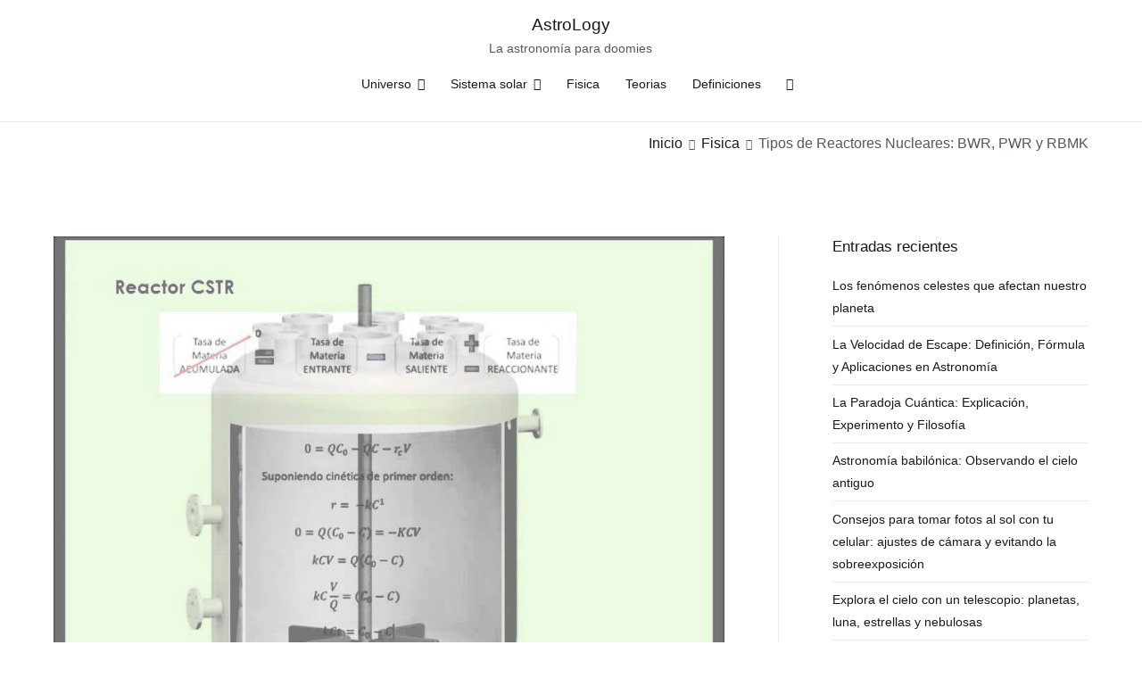

--- FILE ---
content_type: text/html; charset=UTF-8
request_url: https://astro-logy.es/fisica/como-se-clasifican-los-reactores/
body_size: 28077
content:
<!doctype html><html lang="es" prefix="og: https://ogp.me/ns#"><head><script data-no-optimize="1">var litespeed_docref=sessionStorage.getItem("litespeed_docref");litespeed_docref&&(Object.defineProperty(document,"referrer",{get:function(){return litespeed_docref}}),sessionStorage.removeItem("litespeed_docref"));</script> <meta charset="UTF-8"><link data-optimized="2" rel="stylesheet" href="https://astro-logy.es/wp-content/litespeed/css/c02d49ef1cb2c75550b520c22061d449.css?ver=d8ef4" /><meta name="viewport" content="width=device-width, initial-scale=1"><link rel="profile" href="https://gmpg.org/xfn/11"><style>img:is([sizes="auto" i], [sizes^="auto," i]) { contain-intrinsic-size: 3000px 1500px }</style><title>¿Cómo se Clasifican los Reactores?</title><meta name="description" content="¡Descubre cómo se clasifican los reactores! Explicamos los diferentes tipos y su importancia en la industria nuclear. ¡No te lo pierdas!"/><meta name="robots" content="follow, index, max-snippet:-1, max-video-preview:-1, max-image-preview:large"/><link rel="canonical" href="https://astro-logy.es/fisica/como-se-clasifican-los-reactores/" /><meta property="og:locale" content="es_ES" /><meta property="og:type" content="article" /><meta property="og:title" content="¿Cómo se Clasifican los Reactores?" /><meta property="og:description" content="¡Descubre cómo se clasifican los reactores! Explicamos los diferentes tipos y su importancia en la industria nuclear. ¡No te lo pierdas!" /><meta property="og:url" content="https://astro-logy.es/fisica/como-se-clasifican-los-reactores/" /><meta property="og:site_name" content="AstroLogy" /><meta property="article:section" content="Fisica" /><meta property="og:updated_time" content="2023-07-04T01:09:26+00:00" /><meta property="og:image" content="https://astro-logy.es/wp-content/uploads/2022/01/vhQLua_Pt-U.jpg" /><meta property="og:image:secure_url" content="https://astro-logy.es/wp-content/uploads/2022/01/vhQLua_Pt-U.jpg" /><meta property="og:image:width" content="960" /><meta property="og:image:height" content="720" /><meta property="og:image:alt" content="Clasificación de reactores" /><meta property="og:image:type" content="image/jpeg" /><meta property="article:published_time" content="2022-01-02T14:17:05+00:00" /><meta property="article:modified_time" content="2023-07-04T01:09:26+00:00" /><meta name="twitter:card" content="summary_large_image" /><meta name="twitter:title" content="¿Cómo se Clasifican los Reactores?" /><meta name="twitter:description" content="¡Descubre cómo se clasifican los reactores! Explicamos los diferentes tipos y su importancia en la industria nuclear. ¡No te lo pierdas!" /><meta name="twitter:image" content="https://astro-logy.es/wp-content/uploads/2022/01/vhQLua_Pt-U.jpg" /> <script type="application/ld+json" class="rank-math-schema">{"@context":"https://schema.org","@graph":[{"@type":["Person","Organization"],"@id":"https://astro-logy.es/#person","name":"admin"},{"@type":"WebSite","@id":"https://astro-logy.es/#website","url":"https://astro-logy.es","name":"admin","publisher":{"@id":"https://astro-logy.es/#person"},"inLanguage":"es"},{"@type":"ImageObject","@id":"https://astro-logy.es/wp-content/uploads/2022/01/vhQLua_Pt-U.jpg","url":"https://astro-logy.es/wp-content/uploads/2022/01/vhQLua_Pt-U.jpg","width":"960","height":"720","inLanguage":"es"},{"@type":"BreadcrumbList","@id":"https://astro-logy.es/fisica/como-se-clasifican-los-reactores/#breadcrumb","itemListElement":[{"@type":"ListItem","position":"1","item":{"@id":"https://astrono-tuya.es","name":"Astrono-Tuya"}},{"@type":"ListItem","position":"2","item":{"@id":"https://astro-logy.es/fisica/","name":"Fisica"}},{"@type":"ListItem","position":"3","item":{"@id":"https://astro-logy.es/fisica/como-se-clasifican-los-reactores/","name":"Tipos de Reactores Nucleares: BWR, PWR y RBMK"}}]},{"@type":"WebPage","@id":"https://astro-logy.es/fisica/como-se-clasifican-los-reactores/#webpage","url":"https://astro-logy.es/fisica/como-se-clasifican-los-reactores/","name":"\u00bfC\u00f3mo se Clasifican los Reactores?","datePublished":"2022-01-02T14:17:05+00:00","dateModified":"2023-07-04T01:09:26+00:00","isPartOf":{"@id":"https://astro-logy.es/#website"},"primaryImageOfPage":{"@id":"https://astro-logy.es/wp-content/uploads/2022/01/vhQLua_Pt-U.jpg"},"inLanguage":"es","breadcrumb":{"@id":"https://astro-logy.es/fisica/como-se-clasifican-los-reactores/#breadcrumb"}},{"@type":"Person","@id":"https://astro-logy.es/fisica/como-se-clasifican-los-reactores/#author","name":"Jorge Merino","image":{"@type":"ImageObject","@id":"https://astro-logy.es/wp-content/litespeed/avatar/03139dba37decfd9eb296ad86c77cde4.jpg?ver=1768302011","url":"https://astro-logy.es/wp-content/litespeed/avatar/03139dba37decfd9eb296ad86c77cde4.jpg?ver=1768302011","caption":"Jorge Merino","inLanguage":"es"}},{"@type":"BlogPosting","headline":"\u00bfC\u00f3mo se Clasifican los Reactores?","keywords":"Clasificaci\u00f3n de reactores","datePublished":"2022-01-02T14:17:05+00:00","dateModified":"2023-07-04T01:09:26+00:00","articleSection":"Fisica","author":{"@id":"https://astro-logy.es/fisica/como-se-clasifican-los-reactores/#author","name":"Jorge Merino"},"publisher":{"@id":"https://astro-logy.es/#person"},"description":"\u00a1Descubre c\u00f3mo se clasifican los reactores! Explicamos los diferentes tipos y su importancia en la industria nuclear. \u00a1No te lo pierdas!","name":"\u00bfC\u00f3mo se Clasifican los Reactores?","@id":"https://astro-logy.es/fisica/como-se-clasifican-los-reactores/#richSnippet","isPartOf":{"@id":"https://astro-logy.es/fisica/como-se-clasifican-los-reactores/#webpage"},"image":{"@id":"https://astro-logy.es/wp-content/uploads/2022/01/vhQLua_Pt-U.jpg"},"inLanguage":"es","mainEntityOfPage":{"@id":"https://astro-logy.es/fisica/como-se-clasifican-los-reactores/#webpage"}}]}</script> <link rel="alternate" type="application/rss+xml" title="AstroLogy &raquo; Feed" href="https://astro-logy.es/feed/" /><link rel="alternate" type="application/rss+xml" title="AstroLogy &raquo; Feed de los comentarios" href="https://astro-logy.es/comments/feed/" /><link rel="alternate" type="application/rss+xml" title="AstroLogy &raquo; Comentario Tipos de Reactores Nucleares: BWR, PWR y RBMK del feed" href="https://astro-logy.es/fisica/como-se-clasifican-los-reactores/feed/" /><style id='wp-block-library-theme-inline-css' type='text/css'>.wp-block-audio :where(figcaption){color:#555;font-size:13px;text-align:center}.is-dark-theme .wp-block-audio :where(figcaption){color:#ffffffa6}.wp-block-audio{margin:0 0 1em}.wp-block-code{border:1px solid #ccc;border-radius:4px;font-family:Menlo,Consolas,monaco,monospace;padding:.8em 1em}.wp-block-embed :where(figcaption){color:#555;font-size:13px;text-align:center}.is-dark-theme .wp-block-embed :where(figcaption){color:#ffffffa6}.wp-block-embed{margin:0 0 1em}.blocks-gallery-caption{color:#555;font-size:13px;text-align:center}.is-dark-theme .blocks-gallery-caption{color:#ffffffa6}:root :where(.wp-block-image figcaption){color:#555;font-size:13px;text-align:center}.is-dark-theme :root :where(.wp-block-image figcaption){color:#ffffffa6}.wp-block-image{margin:0 0 1em}.wp-block-pullquote{border-bottom:4px solid;border-top:4px solid;color:currentColor;margin-bottom:1.75em}.wp-block-pullquote cite,.wp-block-pullquote footer,.wp-block-pullquote__citation{color:currentColor;font-size:.8125em;font-style:normal;text-transform:uppercase}.wp-block-quote{border-left:.25em solid;margin:0 0 1.75em;padding-left:1em}.wp-block-quote cite,.wp-block-quote footer{color:currentColor;font-size:.8125em;font-style:normal;position:relative}.wp-block-quote:where(.has-text-align-right){border-left:none;border-right:.25em solid;padding-left:0;padding-right:1em}.wp-block-quote:where(.has-text-align-center){border:none;padding-left:0}.wp-block-quote.is-large,.wp-block-quote.is-style-large,.wp-block-quote:where(.is-style-plain){border:none}.wp-block-search .wp-block-search__label{font-weight:700}.wp-block-search__button{border:1px solid #ccc;padding:.375em .625em}:where(.wp-block-group.has-background){padding:1.25em 2.375em}.wp-block-separator.has-css-opacity{opacity:.4}.wp-block-separator{border:none;border-bottom:2px solid;margin-left:auto;margin-right:auto}.wp-block-separator.has-alpha-channel-opacity{opacity:1}.wp-block-separator:not(.is-style-wide):not(.is-style-dots){width:100px}.wp-block-separator.has-background:not(.is-style-dots){border-bottom:none;height:1px}.wp-block-separator.has-background:not(.is-style-wide):not(.is-style-dots){height:2px}.wp-block-table{margin:0 0 1em}.wp-block-table td,.wp-block-table th{word-break:normal}.wp-block-table :where(figcaption){color:#555;font-size:13px;text-align:center}.is-dark-theme .wp-block-table :where(figcaption){color:#ffffffa6}.wp-block-video :where(figcaption){color:#555;font-size:13px;text-align:center}.is-dark-theme .wp-block-video :where(figcaption){color:#ffffffa6}.wp-block-video{margin:0 0 1em}:root :where(.wp-block-template-part.has-background){margin-bottom:0;margin-top:0;padding:1.25em 2.375em}</style><style id='classic-theme-styles-inline-css' type='text/css'>/*! This file is auto-generated */
.wp-block-button__link{color:#fff;background-color:#32373c;border-radius:9999px;box-shadow:none;text-decoration:none;padding:calc(.667em + 2px) calc(1.333em + 2px);font-size:1.125em}.wp-block-file__button{background:#32373c;color:#fff;text-decoration:none}</style><style id='global-styles-inline-css' type='text/css'>:root{--wp--preset--aspect-ratio--square: 1;--wp--preset--aspect-ratio--4-3: 4/3;--wp--preset--aspect-ratio--3-4: 3/4;--wp--preset--aspect-ratio--3-2: 3/2;--wp--preset--aspect-ratio--2-3: 2/3;--wp--preset--aspect-ratio--16-9: 16/9;--wp--preset--aspect-ratio--9-16: 9/16;--wp--preset--color--black: #000000;--wp--preset--color--cyan-bluish-gray: #abb8c3;--wp--preset--color--white: #ffffff;--wp--preset--color--pale-pink: #f78da7;--wp--preset--color--vivid-red: #cf2e2e;--wp--preset--color--luminous-vivid-orange: #ff6900;--wp--preset--color--luminous-vivid-amber: #fcb900;--wp--preset--color--light-green-cyan: #7bdcb5;--wp--preset--color--vivid-green-cyan: #00d084;--wp--preset--color--pale-cyan-blue: #8ed1fc;--wp--preset--color--vivid-cyan-blue: #0693e3;--wp--preset--color--vivid-purple: #9b51e0;--wp--preset--gradient--vivid-cyan-blue-to-vivid-purple: linear-gradient(135deg,rgba(6,147,227,1) 0%,rgb(155,81,224) 100%);--wp--preset--gradient--light-green-cyan-to-vivid-green-cyan: linear-gradient(135deg,rgb(122,220,180) 0%,rgb(0,208,130) 100%);--wp--preset--gradient--luminous-vivid-amber-to-luminous-vivid-orange: linear-gradient(135deg,rgba(252,185,0,1) 0%,rgba(255,105,0,1) 100%);--wp--preset--gradient--luminous-vivid-orange-to-vivid-red: linear-gradient(135deg,rgba(255,105,0,1) 0%,rgb(207,46,46) 100%);--wp--preset--gradient--very-light-gray-to-cyan-bluish-gray: linear-gradient(135deg,rgb(238,238,238) 0%,rgb(169,184,195) 100%);--wp--preset--gradient--cool-to-warm-spectrum: linear-gradient(135deg,rgb(74,234,220) 0%,rgb(151,120,209) 20%,rgb(207,42,186) 40%,rgb(238,44,130) 60%,rgb(251,105,98) 80%,rgb(254,248,76) 100%);--wp--preset--gradient--blush-light-purple: linear-gradient(135deg,rgb(255,206,236) 0%,rgb(152,150,240) 100%);--wp--preset--gradient--blush-bordeaux: linear-gradient(135deg,rgb(254,205,165) 0%,rgb(254,45,45) 50%,rgb(107,0,62) 100%);--wp--preset--gradient--luminous-dusk: linear-gradient(135deg,rgb(255,203,112) 0%,rgb(199,81,192) 50%,rgb(65,88,208) 100%);--wp--preset--gradient--pale-ocean: linear-gradient(135deg,rgb(255,245,203) 0%,rgb(182,227,212) 50%,rgb(51,167,181) 100%);--wp--preset--gradient--electric-grass: linear-gradient(135deg,rgb(202,248,128) 0%,rgb(113,206,126) 100%);--wp--preset--gradient--midnight: linear-gradient(135deg,rgb(2,3,129) 0%,rgb(40,116,252) 100%);--wp--preset--font-size--small: 13px;--wp--preset--font-size--medium: 20px;--wp--preset--font-size--large: 36px;--wp--preset--font-size--x-large: 42px;--wp--preset--spacing--20: 0.44rem;--wp--preset--spacing--30: 0.67rem;--wp--preset--spacing--40: 1rem;--wp--preset--spacing--50: 1.5rem;--wp--preset--spacing--60: 2.25rem;--wp--preset--spacing--70: 3.38rem;--wp--preset--spacing--80: 5.06rem;--wp--preset--shadow--natural: 6px 6px 9px rgba(0, 0, 0, 0.2);--wp--preset--shadow--deep: 12px 12px 50px rgba(0, 0, 0, 0.4);--wp--preset--shadow--sharp: 6px 6px 0px rgba(0, 0, 0, 0.2);--wp--preset--shadow--outlined: 6px 6px 0px -3px rgba(255, 255, 255, 1), 6px 6px rgba(0, 0, 0, 1);--wp--preset--shadow--crisp: 6px 6px 0px rgba(0, 0, 0, 1);}:where(.is-layout-flex){gap: 0.5em;}:where(.is-layout-grid){gap: 0.5em;}body .is-layout-flex{display: flex;}.is-layout-flex{flex-wrap: wrap;align-items: center;}.is-layout-flex > :is(*, div){margin: 0;}body .is-layout-grid{display: grid;}.is-layout-grid > :is(*, div){margin: 0;}:where(.wp-block-columns.is-layout-flex){gap: 2em;}:where(.wp-block-columns.is-layout-grid){gap: 2em;}:where(.wp-block-post-template.is-layout-flex){gap: 1.25em;}:where(.wp-block-post-template.is-layout-grid){gap: 1.25em;}.has-black-color{color: var(--wp--preset--color--black) !important;}.has-cyan-bluish-gray-color{color: var(--wp--preset--color--cyan-bluish-gray) !important;}.has-white-color{color: var(--wp--preset--color--white) !important;}.has-pale-pink-color{color: var(--wp--preset--color--pale-pink) !important;}.has-vivid-red-color{color: var(--wp--preset--color--vivid-red) !important;}.has-luminous-vivid-orange-color{color: var(--wp--preset--color--luminous-vivid-orange) !important;}.has-luminous-vivid-amber-color{color: var(--wp--preset--color--luminous-vivid-amber) !important;}.has-light-green-cyan-color{color: var(--wp--preset--color--light-green-cyan) !important;}.has-vivid-green-cyan-color{color: var(--wp--preset--color--vivid-green-cyan) !important;}.has-pale-cyan-blue-color{color: var(--wp--preset--color--pale-cyan-blue) !important;}.has-vivid-cyan-blue-color{color: var(--wp--preset--color--vivid-cyan-blue) !important;}.has-vivid-purple-color{color: var(--wp--preset--color--vivid-purple) !important;}.has-black-background-color{background-color: var(--wp--preset--color--black) !important;}.has-cyan-bluish-gray-background-color{background-color: var(--wp--preset--color--cyan-bluish-gray) !important;}.has-white-background-color{background-color: var(--wp--preset--color--white) !important;}.has-pale-pink-background-color{background-color: var(--wp--preset--color--pale-pink) !important;}.has-vivid-red-background-color{background-color: var(--wp--preset--color--vivid-red) !important;}.has-luminous-vivid-orange-background-color{background-color: var(--wp--preset--color--luminous-vivid-orange) !important;}.has-luminous-vivid-amber-background-color{background-color: var(--wp--preset--color--luminous-vivid-amber) !important;}.has-light-green-cyan-background-color{background-color: var(--wp--preset--color--light-green-cyan) !important;}.has-vivid-green-cyan-background-color{background-color: var(--wp--preset--color--vivid-green-cyan) !important;}.has-pale-cyan-blue-background-color{background-color: var(--wp--preset--color--pale-cyan-blue) !important;}.has-vivid-cyan-blue-background-color{background-color: var(--wp--preset--color--vivid-cyan-blue) !important;}.has-vivid-purple-background-color{background-color: var(--wp--preset--color--vivid-purple) !important;}.has-black-border-color{border-color: var(--wp--preset--color--black) !important;}.has-cyan-bluish-gray-border-color{border-color: var(--wp--preset--color--cyan-bluish-gray) !important;}.has-white-border-color{border-color: var(--wp--preset--color--white) !important;}.has-pale-pink-border-color{border-color: var(--wp--preset--color--pale-pink) !important;}.has-vivid-red-border-color{border-color: var(--wp--preset--color--vivid-red) !important;}.has-luminous-vivid-orange-border-color{border-color: var(--wp--preset--color--luminous-vivid-orange) !important;}.has-luminous-vivid-amber-border-color{border-color: var(--wp--preset--color--luminous-vivid-amber) !important;}.has-light-green-cyan-border-color{border-color: var(--wp--preset--color--light-green-cyan) !important;}.has-vivid-green-cyan-border-color{border-color: var(--wp--preset--color--vivid-green-cyan) !important;}.has-pale-cyan-blue-border-color{border-color: var(--wp--preset--color--pale-cyan-blue) !important;}.has-vivid-cyan-blue-border-color{border-color: var(--wp--preset--color--vivid-cyan-blue) !important;}.has-vivid-purple-border-color{border-color: var(--wp--preset--color--vivid-purple) !important;}.has-vivid-cyan-blue-to-vivid-purple-gradient-background{background: var(--wp--preset--gradient--vivid-cyan-blue-to-vivid-purple) !important;}.has-light-green-cyan-to-vivid-green-cyan-gradient-background{background: var(--wp--preset--gradient--light-green-cyan-to-vivid-green-cyan) !important;}.has-luminous-vivid-amber-to-luminous-vivid-orange-gradient-background{background: var(--wp--preset--gradient--luminous-vivid-amber-to-luminous-vivid-orange) !important;}.has-luminous-vivid-orange-to-vivid-red-gradient-background{background: var(--wp--preset--gradient--luminous-vivid-orange-to-vivid-red) !important;}.has-very-light-gray-to-cyan-bluish-gray-gradient-background{background: var(--wp--preset--gradient--very-light-gray-to-cyan-bluish-gray) !important;}.has-cool-to-warm-spectrum-gradient-background{background: var(--wp--preset--gradient--cool-to-warm-spectrum) !important;}.has-blush-light-purple-gradient-background{background: var(--wp--preset--gradient--blush-light-purple) !important;}.has-blush-bordeaux-gradient-background{background: var(--wp--preset--gradient--blush-bordeaux) !important;}.has-luminous-dusk-gradient-background{background: var(--wp--preset--gradient--luminous-dusk) !important;}.has-pale-ocean-gradient-background{background: var(--wp--preset--gradient--pale-ocean) !important;}.has-electric-grass-gradient-background{background: var(--wp--preset--gradient--electric-grass) !important;}.has-midnight-gradient-background{background: var(--wp--preset--gradient--midnight) !important;}.has-small-font-size{font-size: var(--wp--preset--font-size--small) !important;}.has-medium-font-size{font-size: var(--wp--preset--font-size--medium) !important;}.has-large-font-size{font-size: var(--wp--preset--font-size--large) !important;}.has-x-large-font-size{font-size: var(--wp--preset--font-size--x-large) !important;}
:where(.wp-block-post-template.is-layout-flex){gap: 1.25em;}:where(.wp-block-post-template.is-layout-grid){gap: 1.25em;}
:where(.wp-block-columns.is-layout-flex){gap: 2em;}:where(.wp-block-columns.is-layout-grid){gap: 2em;}
:root :where(.wp-block-pullquote){font-size: 1.5em;line-height: 1.6;}</style><style id='zakra-style-inline-css' type='text/css'>.main-navigation.tg-primary-menu > div ul li.tg-header-button-wrap a:hover{background-color:#1e7ba6;}.tg-page-header{padding-top:10px;padding-bottom:10px;}</style> <script type="litespeed/javascript" data-src="https://astro-logy.es/wp-includes/js/jquery/jquery.min.js" id="jquery-core-js"></script> <script id="cmplz-tcf-js-extra" type="litespeed/javascript">var cmplz_tcf={"cmp_url":"https:\/\/astro-logy.es\/wp-content\/uploads\/complianz\/","retention_string":"Retention in days","undeclared_string":"Not declared","isServiceSpecific":"1","excludedVendors":{"15":15,"66":66,"119":119,"139":139,"141":141,"174":174,"192":192,"262":262,"375":375,"377":377,"387":387,"427":427,"435":435,"512":512,"527":527,"569":569,"581":581,"587":587,"626":626,"644":644,"667":667,"713":713,"733":733,"736":736,"748":748,"776":776,"806":806,"822":822,"830":830,"836":836,"856":856,"879":879,"882":882,"888":888,"909":909,"970":970,"986":986,"1015":1015,"1018":1018,"1022":1022,"1039":1039,"1078":1078,"1079":1079,"1094":1094,"1149":1149,"1156":1156,"1167":1167,"1173":1173,"1199":1199,"1211":1211,"1216":1216,"1252":1252,"1263":1263,"1298":1298,"1305":1305,"1342":1342,"1343":1343,"1355":1355,"1365":1365,"1366":1366,"1368":1368,"1371":1371,"1373":1373,"1391":1391,"1405":1405,"1418":1418,"1423":1423,"1425":1425,"1440":1440,"1442":1442,"1482":1482,"1492":1492,"1496":1496,"1503":1503,"1508":1508,"1509":1509,"1510":1510,"1519":1519},"purposes":[1,2,3,4,5,6,7,8,9,10,11],"specialPurposes":[1,2,3],"features":[1,2,3],"specialFeatures":[],"publisherCountryCode":"ES","lspact":"N","ccpa_applies":"","ac_mode":"1","debug":"","prefix":"cmplz_"}</script> <link rel="https://api.w.org/" href="https://astro-logy.es/wp-json/" /><link rel="alternate" title="JSON" type="application/json" href="https://astro-logy.es/wp-json/wp/v2/posts/14816" /><link rel="EditURI" type="application/rsd+xml" title="RSD" href="https://astro-logy.es/xmlrpc.php?rsd" /><meta name="generator" content="WordPress 6.7.4" /><link rel='shortlink' href='https://astro-logy.es/?p=14816' /><link rel="alternate" title="oEmbed (JSON)" type="application/json+oembed" href="https://astro-logy.es/wp-json/oembed/1.0/embed?url=https%3A%2F%2Fastro-logy.es%2Ffisica%2Fcomo-se-clasifican-los-reactores%2F" /><link rel="alternate" title="oEmbed (XML)" type="text/xml+oembed" href="https://astro-logy.es/wp-json/oembed/1.0/embed?url=https%3A%2F%2Fastro-logy.es%2Ffisica%2Fcomo-se-clasifican-los-reactores%2F&#038;format=xml" /> <script type="litespeed/javascript" data-src="https://pagead2.googlesyndication.com/pagead/js/adsbygoogle.js?client=ca-pub-6911895511800256"
     crossorigin="anonymous"></script>  <script type="text/plain" data-service="google-analytics" data-category="statistics" async data-cmplz-src="https://www.googletagmanager.com/gtag/js?id=G-7X7GPFVHDZ"></script> <script type="litespeed/javascript">window.dataLayer=window.dataLayer||[];function gtag(){dataLayer.push(arguments)}
gtag('js',new Date());gtag('config','G-7X7GPFVHDZ')</script> <style>#related_posts_thumbnails li {
                border-right: 1px solid #dddddd;
                background-color: #ffffff            }

            #related_posts_thumbnails li:hover {
                background-color: #eeeeee;
            }

            .relpost_content {
                font-size: 12px;
                color: #333333;
            }

            .relpost-block-single {
                background-color: #ffffff;
                border-right: 1px solid #dddddd;
                border-left: 1px solid #dddddd;
                margin-right: -1px;
            }

            .relpost-block-single:hover {
                background-color: #eeeeee;
            }</style><style>.cmplz-hidden {
					display: none !important;
				}</style><link rel="icon" href="https://astro-logy.es/wp-content/uploads/2022/01/cropped-Astrono-tuya-Ico-32x32.jpg" sizes="32x32" /><link rel="icon" href="https://astro-logy.es/wp-content/uploads/2022/01/cropped-Astrono-tuya-Ico-192x192.jpg" sizes="192x192" /><link rel="apple-touch-icon" href="https://astro-logy.es/wp-content/uploads/2022/01/cropped-Astrono-tuya-Ico-180x180.jpg" /><meta name="msapplication-TileImage" content="https://astro-logy.es/wp-content/uploads/2022/01/cropped-Astrono-tuya-Ico-270x270.jpg" /></head><body data-cmplz=2 class="post-template-default single single-post postid-14816 single-format-standard tg-site-layout--right tg-container--wide has-breadcrumbs"><div id="page" class="site tg-site">
<a class="skip-link screen-reader-text" href="#content">Saltar al contenido</a><header id="masthead" class="site-header tg-site-header tg-site-header--center"><div class="tg-site-header-bottom"><div class="tg-header-container tg-container tg-container--flex tg-container--flex-center tg-container--flex-space-between"><div class="tg-block tg-block--one"><div class="site-branding"><div class="site-info-wrap"><p class="site-title">
<a href="https://astro-logy.es/" rel="home">AstroLogy</a></p><p class="site-description">La astronomía para doomies</p></div></div></div><div class="tg-block tg-block--two"><nav id="site-navigation" class="main-navigation tg-primary-menu tg-primary-menu--style-underline"><div class="menu"><ul id="primary-menu" class="menu-primary"><li id="menu-item-324" class="menu-item menu-item-type-taxonomy menu-item-object-category menu-item-has-children menu-item-324"><a href="https://astro-logy.es/universo/">Universo</a><ul class="sub-menu"><li id="menu-item-311" class="menu-item menu-item-type-taxonomy menu-item-object-category menu-item-311"><a href="https://astro-logy.es/constelaciones/">Constelaciones</a></li><li id="menu-item-312" class="menu-item menu-item-type-taxonomy menu-item-object-category menu-item-312"><a href="https://astro-logy.es/cuerpos-celestes/">Cuerpos celestes</a></li><li id="menu-item-7911" class="menu-item menu-item-type-taxonomy menu-item-object-category menu-item-7911"><a href="https://astro-logy.es/cometas-y-asteroides/">Cometas y asteroides</a></li><li id="menu-item-314" class="menu-item menu-item-type-taxonomy menu-item-object-category menu-item-314"><a href="https://astro-logy.es/estrellas/">Estrellas</a></li><li id="menu-item-317" class="menu-item menu-item-type-taxonomy menu-item-object-category menu-item-317"><a href="https://astro-logy.es/nebulosas/">Nebulosas</a></li></ul></li><li id="menu-item-321" class="menu-item menu-item-type-taxonomy menu-item-object-category menu-item-has-children menu-item-321"><a href="https://astro-logy.es/sistema-solar/">Sistema solar</a><ul class="sub-menu"><li id="menu-item-318" class="menu-item menu-item-type-taxonomy menu-item-object-category menu-item-has-children menu-item-318"><a href="https://astro-logy.es/planetas/">Planetas</a><ul class="sub-menu"><li id="menu-item-7915" class="menu-item menu-item-type-taxonomy menu-item-object-category menu-item-7915"><a href="https://astro-logy.es/mercurio/">Mercurio</a></li><li id="menu-item-7916" class="menu-item menu-item-type-taxonomy menu-item-object-category menu-item-7916"><a href="https://astro-logy.es/venus/">Venus</a></li><li id="menu-item-323" class="menu-item menu-item-type-taxonomy menu-item-object-category menu-item-323"><a href="https://astro-logy.es/tierra/">Tierra</a></li><li id="menu-item-7927" class="menu-item menu-item-type-taxonomy menu-item-object-category menu-item-7927"><a href="https://astro-logy.es/marte/">Marte</a></li><li id="menu-item-316" class="menu-item menu-item-type-taxonomy menu-item-object-category menu-item-316"><a href="https://astro-logy.es/jupiter/">Júpiter</a></li><li id="menu-item-320" class="menu-item menu-item-type-taxonomy menu-item-object-category menu-item-320"><a href="https://astro-logy.es/saturno/">Saturno</a></li><li id="menu-item-7919" class="menu-item menu-item-type-taxonomy menu-item-object-category menu-item-7919"><a href="https://astro-logy.es/urano/">Urano</a></li><li id="menu-item-7917" class="menu-item menu-item-type-taxonomy menu-item-object-category menu-item-7917"><a href="https://astro-logy.es/neptuno/">Neptuno</a></li><li id="menu-item-7918" class="menu-item menu-item-type-taxonomy menu-item-object-category menu-item-7918"><a href="https://astro-logy.es/pluton/">Pluton</a></li></ul></li><li id="menu-item-319" class="menu-item menu-item-type-taxonomy menu-item-object-category menu-item-has-children menu-item-319"><a href="https://astro-logy.es/satelites/">Satelites</a><ul class="sub-menu"><li id="menu-item-7912" class="menu-item menu-item-type-taxonomy menu-item-object-category menu-item-7912"><a href="https://astro-logy.es/luna/">Luna</a></li></ul></li></ul></li><li id="menu-item-315" class="menu-item menu-item-type-taxonomy menu-item-object-category current-post-ancestor current-menu-parent current-post-parent menu-item-315"><a href="https://astro-logy.es/fisica/">Fisica</a></li><li id="menu-item-322" class="menu-item menu-item-type-taxonomy menu-item-object-category menu-item-322"><a href="https://astro-logy.es/teorias/">Teorias</a></li><li id="menu-item-313" class="menu-item menu-item-type-taxonomy menu-item-object-category menu-item-313"><a href="https://astro-logy.es/definiciones/">Definiciones</a></li></ul></div></nav><div id="header-action" class="tg-header-action"><ul class="header-action-list"><li class="menu-item tg-menu-item tg-menu-item-search"><a href="#"  ><i class="tg-icon tg-icon-search"></i></a><form role="search" method="get" class="search-form" action="https://astro-logy.es/">
<label>
<span class="screen-reader-text">Buscar:</span>
<input type="search" class="search-field" placeholder="Buscar &hellip;" value="" name="s" />
</label>
<input type="submit" class="search-submit" value="Buscar" /></form></li></ul></div><div class="tg-mobile-toggle "
>
<button aria-label="Menú principal" >
<i class="tg-icon tg-icon-bars"></i>
</button></div><nav id="mobile-navigation" class="tg-mobile-navigation"><div class="menu-main-container"><ul id="mobile-primary-menu" class="menu"><li class="menu-item menu-item-type-taxonomy menu-item-object-category menu-item-has-children menu-item-324"><a href="https://astro-logy.es/universo/">Universo</a><ul class="sub-menu"><li class="menu-item menu-item-type-taxonomy menu-item-object-category menu-item-311"><a href="https://astro-logy.es/constelaciones/">Constelaciones</a></li><li class="menu-item menu-item-type-taxonomy menu-item-object-category menu-item-312"><a href="https://astro-logy.es/cuerpos-celestes/">Cuerpos celestes</a></li><li class="menu-item menu-item-type-taxonomy menu-item-object-category menu-item-7911"><a href="https://astro-logy.es/cometas-y-asteroides/">Cometas y asteroides</a></li><li class="menu-item menu-item-type-taxonomy menu-item-object-category menu-item-314"><a href="https://astro-logy.es/estrellas/">Estrellas</a></li><li class="menu-item menu-item-type-taxonomy menu-item-object-category menu-item-317"><a href="https://astro-logy.es/nebulosas/">Nebulosas</a></li></ul></li><li class="menu-item menu-item-type-taxonomy menu-item-object-category menu-item-has-children menu-item-321"><a href="https://astro-logy.es/sistema-solar/">Sistema solar</a><ul class="sub-menu"><li class="menu-item menu-item-type-taxonomy menu-item-object-category menu-item-has-children menu-item-318"><a href="https://astro-logy.es/planetas/">Planetas</a><ul class="sub-menu"><li class="menu-item menu-item-type-taxonomy menu-item-object-category menu-item-7915"><a href="https://astro-logy.es/mercurio/">Mercurio</a></li><li class="menu-item menu-item-type-taxonomy menu-item-object-category menu-item-7916"><a href="https://astro-logy.es/venus/">Venus</a></li><li class="menu-item menu-item-type-taxonomy menu-item-object-category menu-item-323"><a href="https://astro-logy.es/tierra/">Tierra</a></li><li class="menu-item menu-item-type-taxonomy menu-item-object-category menu-item-7927"><a href="https://astro-logy.es/marte/">Marte</a></li><li class="menu-item menu-item-type-taxonomy menu-item-object-category menu-item-316"><a href="https://astro-logy.es/jupiter/">Júpiter</a></li><li class="menu-item menu-item-type-taxonomy menu-item-object-category menu-item-320"><a href="https://astro-logy.es/saturno/">Saturno</a></li><li class="menu-item menu-item-type-taxonomy menu-item-object-category menu-item-7919"><a href="https://astro-logy.es/urano/">Urano</a></li><li class="menu-item menu-item-type-taxonomy menu-item-object-category menu-item-7917"><a href="https://astro-logy.es/neptuno/">Neptuno</a></li><li class="menu-item menu-item-type-taxonomy menu-item-object-category menu-item-7918"><a href="https://astro-logy.es/pluton/">Pluton</a></li></ul></li><li class="menu-item menu-item-type-taxonomy menu-item-object-category menu-item-has-children menu-item-319"><a href="https://astro-logy.es/satelites/">Satelites</a><ul class="sub-menu"><li class="menu-item menu-item-type-taxonomy menu-item-object-category menu-item-7912"><a href="https://astro-logy.es/luna/">Luna</a></li></ul></li></ul></li><li class="menu-item menu-item-type-taxonomy menu-item-object-category current-post-ancestor current-menu-parent current-post-parent menu-item-315"><a href="https://astro-logy.es/fisica/">Fisica</a></li><li class="menu-item menu-item-type-taxonomy menu-item-object-category menu-item-322"><a href="https://astro-logy.es/teorias/">Teorias</a></li><li class="menu-item menu-item-type-taxonomy menu-item-object-category menu-item-313"><a href="https://astro-logy.es/definiciones/">Definiciones</a></li></ul></div><li class="menu-item tg-menu-item tg-menu-item-search"><a href="#"  ><i class="tg-icon tg-icon-search"></i></a><form role="search" method="get" class="search-form" action="https://astro-logy.es/">
<label>
<span class="screen-reader-text">Buscar:</span>
<input type="search" class="search-field" placeholder="Buscar &hellip;" value="" name="s" />
</label>
<input type="submit" class="search-submit" value="Buscar" /></form></li></nav></div></div></div></header><main id="main" class="site-main"><header class="tg-page-header tg-page-header--left-right"><div class="tg-container tg-container--flex tg-container--flex-center tg-container--flex-space-between"><nav role="navigation" aria-label="Migas de pan" class="breadcrumb-trail breadcrumbs" itemprop="breadcrumb"><ul class="trail-items" itemscope itemtype="http://schema.org/BreadcrumbList"><meta name="numberOfItems" content="3" /><meta name="itemListOrder" content="Ascending" /><li itemprop="itemListElement" itemscope itemtype="http://schema.org/ListItem" class="trail-item"><a href="https://astro-logy.es/" rel="home" itemprop="item"><span itemprop="name">Inicio</span></a><meta itemprop="position" content="1" /></li><li itemprop="itemListElement" itemscope itemtype="http://schema.org/ListItem" class="trail-item"><a href="https://astro-logy.es/fisica/" itemprop="item"><span itemprop="name">Fisica</span></a><meta itemprop="position" content="2" /></li><li class="trail-item trail-end"><span>Tipos de Reactores Nucleares: BWR, PWR y RBMK</span></li></ul></nav></div></header><div id="content" class="site-content"><div class="tg-container tg-container--flex tg-container--flex-space-between"><div id="primary" class="content-area"><article id="post-14816" class="tg-meta-style-one post-14816 post type-post status-publish format-standard has-post-thumbnail hentry category-fisica zakra-single-article zakra-article-post"><div class="post-thumbnail">
<img data-lazyloaded="1" src="[data-uri]" width="960" height="720" data-src="https://astro-logy.es/wp-content/uploads/2022/01/vhQLua_Pt-U.jpg" class="attachment-post-thumbnail size-post-thumbnail wp-post-image" alt="" decoding="async" fetchpriority="high" data-srcset="https://astro-logy.es/wp-content/uploads/2022/01/vhQLua_Pt-U.jpg 960w, https://astro-logy.es/wp-content/uploads/2022/01/vhQLua_Pt-U-768x576.jpg 768w" data-sizes="(max-width: 960px) 100vw, 960px" /></div><header class="entry-header"><h1 class="entry-title tg-page-content__title">
Tipos de Reactores Nucleares: BWR, PWR y RBMK</h1></header><div class="entry-meta">
<span class="cat-links">Publicada en <a href="https://astro-logy.es/fisica/" rel="category tag">Fisica</a></span><span class="comments-link"><a href="https://astro-logy.es/fisica/como-se-clasifican-los-reactores/#respond">Sin comentarios<span class="screen-reader-text"> en Tipos de Reactores Nucleares: BWR, PWR y RBMK</span></a></span></div><div class="entry-content"><p><strong>Los reactores nucleares</strong> son dispositivos que utilizan la energía nuclear para generar electricidad. Estos reactores son clasificados de acuerdo a diferentes criterios, como su diseño, su función y su capacidad de generar energía. En este artículo, exploraremos las diferentes formas en que se clasifican los reactores nucleares.</p><p><strong>Una de las formas más comunes de clasificar los reactores nucleares</strong> es por su diseño. Existen varios tipos de diseños de reactores, entre los más comunes se encuentran los reactores de agua ligera, los reactores de agua pesada y los reactores de grafito. Cada uno de estos diseños tiene sus propias características y ventajas, y son utilizados en diferentes partes del mundo.</p><p>Otra forma de clasificar los reactores nucleares es por su función. Algunos reactores son utilizados para generar electricidad, mientras que otros son utilizados para la investigación y desarrollo de tecnología nuclear. Además, existen reactores nucleares utilizados en la propulsión de submarinos y barcos nucleares. Estos reactores tienen requisitos y características específicas para cumplir con su función particular.</p><h2><span id="reactores-nucleares-de-agua-en-ebullicion-bwr">Reactores nucleares de agua en ebullición (BWR)</span></h2><p>Los reactores nucleares de agua en ebullición (BWR, por sus siglas en inglés) son una tecnología ampliamente utilizada en la generación de energía nuclear. Estos reactores aprovechan el calor generado por la fisión nuclear para producir vapor de agua, el cual impulsa una turbina conectada a un generador eléctrico. A diferencia de los reactores de agua a presión (PWR), en los BWR el agua que se utiliza como refrigerante y moderador también se convierte en vapor dentro del mismo núcleo del reactor.</p><p>Los BWR son una opción popular debido a su simplicidad y eficiencia. Su diseño permite una mayor transferencia de calor y una mayor eficiencia térmica en comparación con otros tipos de reactores nucleares. Además, el hecho de que el agua actúe como refrigerante y moderador al mismo tiempo simplifica el sistema de refrigeración y reduce la complejidad del reactor.</p><h3><span id="caracteristicas-principales-de-los-reactores-bwr">Características principales de los reactores BWR:</span></h3><ul><li><strong>Refrigerante y moderador:</strong> El agua se utiliza tanto para enfriar el núcleo del reactor como para ralentizar los neutrones generados durante la fisión nuclear.</li><li><strong>Generación de vapor:</strong> El calor generado por la fisión nuclear convierte el agua en vapor, el cual impulsa una turbina conectada a un generador eléctrico.</li><li><strong>Circuito de agua:</strong> El agua se recircula en un circuito cerrado, pasando por el núcleo del reactor y luego por un intercambiador de calor para producir vapor.</li><li><strong>Control de la reacción en cadena:</strong> Los BWR utilizan barras de control, generalmente de boro, para regular la velocidad de la reacción en cadena y mantener el reactor en condiciones seguras.</li></ul><p><div id="toc_container" class="no_bullets"><p class="toc_title">Contenidos</p><ul class="toc_list"><li><a href="#reactores-nucleares-de-agua-en-ebullicion-bwr">Reactores nucleares de agua en ebullición (BWR)</a></li><li><a href="#caracteristicas-principales-de-los-reactores-bwr">Características principales de los reactores BWR:</a></li><li><a href="#reactores-nucleares-de-agua-a-presion-pwr">Reactores nucleares de agua a presión (PWR)</a></li><li><a href="#caracteristicas-de-los-reactores-pwr">Características de los reactores PWR:</a></li><li><a href="#reactores-nucleares-de-grafito-moderados-rbmk">Reactores nucleares de grafito-moderados (RBMK)</a></li><li><a href="#caracteristicas-principales-de-los-reactores-rbmk">Características principales de los reactores RBMK</a></li><li><a href="#tipos-de-reactores-nucleares-bwr-pwr-y-rbmk">Tipos de Reactores Nucleares: BWR, PWR y RBMK</a></li><li><a href="#1-reactor-de-agua-en-ebullicion-bwr">1. Reactor de Agua en Ebullición (BWR)</a></li><li><a href="#2-reactor-de-agua-a-presion-pwr">2. Reactor de Agua a Presión (PWR)</a></li><li><a href="#3-reactor-de-alta-potencia-canalizado-rbmk">3. Reactor de Alta Potencia Canalizado (RBMK)</a></li><li><a href="#preguntas-frecuentes-como-se-clasifican-los-reactores">Preguntas frecuentes: ¿Cómo se clasifican los reactores?</a></li><li><a href="#cual-es-el-criterio-de-clasificacion-de-los-reactores-nucleares-segun-su-espectro-de-neutrones-y-como-influye-en-su-diseno-y-operacion">¿Cuál es el criterio de clasificación de los reactores nucleares según su espectro de neutrones y cómo influye en su diseño y operación?</a></li><li><a href="#cuales-son-los-tipos-de-reactores-nucleares-que-existen-y-como-se-clasifican">¿Cuáles son los tipos de reactores nucleares que existen y cómo se clasifican?</a></li><li><a href="#relacionados">Relacionados</a></li><li><a href="#la-revolucion-cientifica-de-newton-de-la-ley-de-gravitacion-al-calculo-y-la-fisica-moderna">La revolución científica de Newton: de la ley de gravitación al cálculo y la física moderna</a></li><li><a href="#la-vida-y-legado-de-isaac-newton-logros-compromisos-y-amores">La vida y legado de Isaac Newton: logros, compromisos y amores</a></li><li><a href="#fue-rentable-el-gran-colisionador-de-hadrones">¿Fue rentable el Gran Colisionador de Hadrones?</a></li><li><a href="#el-espectro-magnetico-formacion-tipos-medicion-y-aplicaciones">El espectro magnético: formación, tipos, medición y aplicaciones.</a></li><li><a href="#la-estructura-evolucion-y-relacion-de-los-atomos-en-la-fisica-y-quimica">La estructura, evolución y relación de los átomos en la física y química</a></li><li><a href="#particulas-subatomicas-propiedades-y-funciones">Partículas subatómicas: Propiedades y Funciones</a></li><li><a href="#la-fision-nuclear-ejemplos-y-aplicaciones-en-energia">La fisión nuclear: ejemplos y aplicaciones en energía</a></li><li><a href="#particulas-subatomicas-tipos-descubrimiento-y-caracteristicas-de-las-beta-alfa-y-gamma">Partículas subatómicas: tipos, descubrimiento y características de las beta, alfa y gamma</a></li><li><a href="#la-velocidad-de-la-luz-y-la-teoria-de-la-relatividad-diferencias-y-posibilidades">La velocidad de la luz y la teoría de la relatividad: Diferencias y posibilidades</a></li><li><a href="#todo-lo-que-debes-saber-sobre-satelites-geosincronicos">Todo lo que debes saber sobre satélites geosincrónicos</a></li><li><a href="#tipos-de-telescopios-refractores-reflectores-y-catadioptricos">Tipos de Telescopios: Refractores, Reflectores y Catadióptricos</a></li><li><a href="#modelo-cinetico-de-las-particulas-introduccion-caracteristicas-y-aplicaciones">Modelo cinético de las partículas: Introducción, características y aplicaciones</a></li><li><a href="#guia-practica-para-entender-la-velocidad-orbital-y-su-importancia-en-la-exploracion-espacial">Guía práctica para entender la velocidad orbital y su importancia en la exploración espacial</a></li><li><a href="#la-energia-de-fusion-nuclear-funcionamiento-caracteristicas-ventajas-y-avances">La energía de fusión nuclear: funcionamiento, características, ventajas y avances</a></li><li><a href="#la-velocidad-de-la-luz-importancia-en-la-fisica-tecnologia-y-exploracion-espacial">La velocidad de la luz: Importancia en la física, tecnología y exploración espacial</a></li><li><a href="#la-velocidad-de-la-estacion-espacial-internacional-medicion-factores-y-supervivencia-en-orbita">La Velocidad de la Estación Espacial Internacional: Medición, Factores y Supervivencia en Órbita</a></li><li><a href="#explorando-los-modelos-atomicos-con-el-descubrimiento-del-electron-del-atomo-indivisible-a-la-cuant">Explorando los modelos atómicos con el descubrimiento del electrón: del átomo indivisible a la cuant...</a></li><li><a href="#formula-y-relacion-de-la-aceleracion-gravitatoria-segun-la-ley-de-newton">Fórmula y relación de la aceleración gravitatoria según la ley de Newton</a></li><li><a href="#descubriendo-las-particulas-subatomicas-elementales-y-compuestas">Descubriendo las partículas subatómicas: Elementales y Compuestas</a></li><li><a href="#la-situacion-del-uranio-en-la-industria-energetica-mexicana-produccion-aplicaciones-regulacion-y">La situación del uranio en la industria energética mexicana: producción, aplicaciones, regulación y ...</a></li></ul><div style="clear:both; margin-top:0em; margin-bottom:1em;"><a href="https://astro-logy.es/fisica/que-es-y-para-que-sirve-el-gran-colisionador-de-hadrones/" target="_blank" rel="dofollow" class="u13c898fb92b59452ca6297ea51776b86"><style>.u13c898fb92b59452ca6297ea51776b86 { padding:0px; margin: 0; padding-top:1em!important; padding-bottom:1em!important; width:100%; display: block; font-weight:bold; background-color:inherit; border:0!important; border-left:4px solid inherit!important; text-decoration:none; } .u13c898fb92b59452ca6297ea51776b86:active, .u13c898fb92b59452ca6297ea51776b86:hover { opacity: 1; transition: opacity 250ms; webkit-transition: opacity 250ms; text-decoration:none; } .u13c898fb92b59452ca6297ea51776b86 { transition: background-color 250ms; webkit-transition: background-color 250ms; opacity: 1; transition: opacity 250ms; webkit-transition: opacity 250ms; } .u13c898fb92b59452ca6297ea51776b86 .ctaText { font-weight:bold; color:inherit; text-decoration:none; font-size: 16px; } .u13c898fb92b59452ca6297ea51776b86 .postTitle { color:inherit; text-decoration: underline!important; font-size: 16px; } .u13c898fb92b59452ca6297ea51776b86:hover .postTitle { text-decoration: underline!important; }</style><div style="padding-left:1em; padding-right:1em;"><span class="ctaText">Te puede interesar</span>&nbsp; <span class="postTitle">El Gran Colisionador de Hadrones: Funcionamiento, Objetivos y Descubrimientos</span></div></a></div></div>
<br /><img data-lazyloaded="1" src="[data-uri]" decoding="async" class="aligncenter" data-src="https://s3.eu-west-3.amazonaws.com/astrono-tuya.es/2023/07/04010927/como-se-clasifican-los-reactores.jpg" width="1200" height="600" /></p><h2><span id="reactores-nucleares-de-agua-a-presion-pwr">Reactores nucleares de agua a presión (PWR)</span></h2><p>Un reactor nuclear de agua a presión (PWR, por sus siglas en inglés) es un tipo de reactor nuclear utilizado en muchas centrales nucleares en todo el mundo. Estos reactores son conocidos por su eficiencia y seguridad en la generación de energía nuclear.</p><p>Los reactores PWR utilizan agua a presión como refrigerante y moderador. El agua circula a alta presión a través del núcleo del reactor para transferir el calor generado por la fisión nuclear. Esta agua caliente se convierte en vapor que impulsa una turbina conectada a un generador de electricidad.</p><h3><span id="caracteristicas-de-los-reactores-pwr">Características de los reactores PWR:</span></h3><ul><li>Utilizan uranio enriquecido como combustible nuclear.</li><li>El agua a presión evita que el agua del núcleo se evapore y mantiene el reactor a una temperatura constante.</li><li>El agua también actúa como moderador, ralentizando los neutrones para mantener la reacción en cadena bajo control.</li><li>El diseño de los reactores PWR permite una mayor eficiencia en la generación de energía eléctrica.</li></ul><p><strong>La seguridad es una prioridad en los reactores PWR.</strong> Se utilizan múltiples barreras de contención para evitar la liberación de materiales radiactivos al medio ambiente en caso de un accidente. Además, los reactores PWR están diseñados para apagarse automáticamente en caso de emergencia.</p><p><strong>Es importante destacar que la energía nuclear es una fuente de energía limpia y de bajo impacto ambiental.</strong> Aunque existen preocupaciones sobre la gestión de los residuos nucleares y los posibles riesgos asociados, los reactores PWR han demostrado ser seguros y confiables a lo largo de los años.</p><p>Te invitamos a ver el siguiente vídeo que muestra de manera visual el funcionamiento de un reactor nuclear de agua a presión. (Incluir aquí el enlace al vídeo)</p><p>La energía nuclear es una fuente importante de energía en muchos países y entender cómo funcionan los reactores PWR nos ayuda a comprender mejor esta tecnología y sus beneficios.<br /><iframe data-lazyloaded="1" src="about:blank" data-placeholder-image="https://astro-logy.es/wp-content/uploads/complianz/placeholders/youtubeAOO9tRgIbxA-hqdefault.webp" data-category="marketing" data-service="youtube" class="cmplz-placeholder-element cmplz-iframe cmplz-iframe-styles cmplz-video " data-cmplz-target="src" data-src-cmplz="https://www.youtube.com/embed/AOO9tRgIbxA" width="100%" height="360"  data-litespeed-src="about:blank"  title="YouTube video player" frameborder="0" allow="accelerometer; autoplay; clipboard-write; encrypted-media; gyroscope; picture-in-picture; web-share" allowfullscreen></iframe></p><h2><span id="reactores-nucleares-de-grafito-moderados-rbmk">Reactores nucleares de grafito-moderados (RBMK)</span></h2><p>Los reactores nucleares de grafito-moderados (RBMK) son un tipo de reactor utilizado en la producción de energía nuclear. Estos reactores se caracterizan por utilizar grafito como moderador, es decir, como material que ralentiza los neutrones generados en la reacción nuclear.</p><p>El grafito es un material ideal para esta función, ya que tiene la capacidad de frenar los neutrones sin absorberlos, permitiendo así que continúen interactuando con los núcleos de uranio presentes en el combustible nuclear. Esto permite mantener la reacción en cadena necesaria para la producción de energía.</p><h3><span id="caracteristicas-principales-de-los-reactores-rbmk">Características principales de los reactores RBMK</span></h3><ul><li><strong>Gran capacidad de generación de energía:</strong> Los reactores RBMK tienen una alta capacidad de generación de energía eléctrica. Esto se debe a su diseño único, que permite la utilización de una gran cantidad de combustible nuclear y la posibilidad de ajustar la potencia de manera flexible.</li><li><strong>Uso de agua como refrigerante:</strong> A diferencia de otros reactores nucleares, los RBMK utilizan agua como refrigerante en lugar de helio o sodio. Esto facilita su operación y mantenimiento, ya que el agua es un líquido abundante y de fácil acceso.</li><li><strong>Seguridad mejorada:</strong> A lo largo de los años, se han implementado mejoras en la seguridad de los reactores RBMK. Estas mejoras incluyen la instalación de sistemas de detección y control de temperatura, así como la implementación de procedimientos de emergencia en caso de fallos o accidentes.</li></ul><div style="clear:both; margin-top:0em; margin-bottom:1em;"><a href="https://astro-logy.es/fisica/donde-esta-el-acelerador-de-particulas/" target="_blank" rel="dofollow" class="u83a2b416b4bdb809259df4aac378aefa"><style>.u83a2b416b4bdb809259df4aac378aefa { padding:0px; margin: 0; padding-top:1em!important; padding-bottom:1em!important; width:100%; display: block; font-weight:bold; background-color:inherit; border:0!important; border-left:4px solid inherit!important; text-decoration:none; } .u83a2b416b4bdb809259df4aac378aefa:active, .u83a2b416b4bdb809259df4aac378aefa:hover { opacity: 1; transition: opacity 250ms; webkit-transition: opacity 250ms; text-decoration:none; } .u83a2b416b4bdb809259df4aac378aefa { transition: background-color 250ms; webkit-transition: background-color 250ms; opacity: 1; transition: opacity 250ms; webkit-transition: opacity 250ms; } .u83a2b416b4bdb809259df4aac378aefa .ctaText { font-weight:bold; color:inherit; text-decoration:none; font-size: 16px; } .u83a2b416b4bdb809259df4aac378aefa .postTitle { color:inherit; text-decoration: underline!important; font-size: 16px; } .u83a2b416b4bdb809259df4aac378aefa:hover .postTitle { text-decoration: underline!important; }</style><div style="padding-left:1em; padding-right:1em;"><span class="ctaText">Te puede interesar</span>&nbsp; <span class="postTitle">El Gran Colisionador de Hadrones y el acelerador de partículas del CERN: Descubriendo los secretos del universo</span></div></a></div><p>Los reactores RBMK han sido ampliamente utilizados en varios países para la generación de energía nuclear. Sin embargo, también han sido objeto de controversia debido a su diseño y a algunos incidentes ocurridos en el pasado.</p><blockquote><p>Uno de los incidentes más conocidos fue el accidente en la central nuclear de Chernobyl en 1986, donde un reactor RBMK sufrió una explosión y liberó una gran cantidad de material radioactivo. Este incidente puso de manifiesto la importancia de la seguridad en los reactores nucleares y llevó a mejoras significativas en los diseños y protocolos de operación.</p></blockquote><p>A pesar de los desafíos y la controversia asociados con los reactores RBMK, estos siguen siendo una opción viable para la generación de energía nuclear en muchos países. Con las mejoras implementadas a lo largo de los años, se espera que estos reactores sigan desempeñando un papel importante en el suministro de energía a nivel mundial.<br /><img data-lazyloaded="1" src="[data-uri]" decoding="async" class="aligncenter" data-src="https://s3.eu-west-3.amazonaws.com/astrono-tuya.es/2023/07/04010927/como-se-clasifican-los-reactores.jpg" width="1200" height="600" /></p><h2><span id="tipos-de-reactores-nucleares-bwr-pwr-y-rbmk">Tipos de Reactores Nucleares: BWR, PWR y RBMK</span></h2><p>Los reactores nucleares son estructuras complejas que permiten la generación de energía a partir de la fisión nuclear. Existen diferentes tipos de reactores nucleares, cada uno con características particulares. En este artículo, nos enfocaremos en tres de los más comunes: BWR, PWR y RBMK.</p><h3><span id="1-reactor-de-agua-en-ebullicion-bwr">1. Reactor de Agua en Ebullición (BWR)</span></h3><p>El reactor de agua en ebullición, o BWR por sus siglas en inglés, es uno de los diseños más antiguos y ampliamente utilizados en el mundo. En este tipo de reactor, el agua se utiliza tanto como refrigerante como moderador. El agua se calienta hasta que entra en ebullición, generando vapor que impulsa las turbinas para producir electricidad.</p><h3><span id="2-reactor-de-agua-a-presion-pwr">2. Reactor de Agua a Presión (PWR)</span></h3><p>El reactor de agua a presión, o PWR, es el tipo de reactor más común en la mayoría de los países. En este diseño, el agua actúa como refrigerante y moderador, pero a diferencia del BWR, el agua se mantiene a presión para evitar que entre en ebullición. El calor generado por la fisión nuclear se transfiere a un circuito secundario de agua que se convierte en vapor y mueve las turbinas para generar energía eléctrica.</p><h3><span id="3-reactor-de-alta-potencia-canalizado-rbmk">3. Reactor de Alta Potencia Canalizado (RBMK)</span></h3><p>El reactor de alta potencia canalizado, o RBMK, es un diseño utilizado en la antigua Unión Soviética. Este tipo de reactor utiliza grafito como moderador y agua como refrigerante. A diferencia de los BWR y PWR, el RBMK permite el uso de uranio enriquecido y uranio natural como combustible. Sin embargo, este diseño ha sido objeto de controversia debido a su seguridad y la falta de mecanismos de control adecuados.<br /><img data-lazyloaded="1" src="[data-uri]" loading="lazy" decoding="async" class="aligncenter" data-src="https://s3.eu-west-3.amazonaws.com/astrono-tuya.es/2023/07/04010931/1_como-se-clasifican-los-reactores.jpg" width="1200" height="600" /></p><h2><span id="preguntas-frecuentes-como-se-clasifican-los-reactores">Preguntas frecuentes: ¿Cómo se clasifican los reactores?</span></h2><p><strong>Los reactores</strong> son dispositivos clave en la industria química y nuclear, utilizados para llevar a cabo reacciones químicas o nucleares controladas. La clasificación de los reactores se basa en diversos criterios, como el tipo de reacción, el medio de reacción utilizado, la forma del reactor y su función específica. En esta sección de preguntas frecuentes, encontrarás información detallada sobre las distintas clasificaciones de reactores y cómo se utilizan en diferentes campos de la ciencia y la tecnología.</p><div style="clear:both; margin-top:0em; margin-bottom:1em;"><a href="https://astro-logy.es/fisica/que-edad-tenia-newton-cuando-se-comprometio/" target="_blank" rel="dofollow" class="u3635d32db4313d1dd9e8b62b6b5ee3c5"><style>.u3635d32db4313d1dd9e8b62b6b5ee3c5 { padding:0px; margin: 0; padding-top:1em!important; padding-bottom:1em!important; width:100%; display: block; font-weight:bold; background-color:inherit; border:0!important; border-left:4px solid inherit!important; text-decoration:none; } .u3635d32db4313d1dd9e8b62b6b5ee3c5:active, .u3635d32db4313d1dd9e8b62b6b5ee3c5:hover { opacity: 1; transition: opacity 250ms; webkit-transition: opacity 250ms; text-decoration:none; } .u3635d32db4313d1dd9e8b62b6b5ee3c5 { transition: background-color 250ms; webkit-transition: background-color 250ms; opacity: 1; transition: opacity 250ms; webkit-transition: opacity 250ms; } .u3635d32db4313d1dd9e8b62b6b5ee3c5 .ctaText { font-weight:bold; color:inherit; text-decoration:none; font-size: 16px; } .u3635d32db4313d1dd9e8b62b6b5ee3c5 .postTitle { color:inherit; text-decoration: underline!important; font-size: 16px; } .u3635d32db4313d1dd9e8b62b6b5ee3c5:hover .postTitle { text-decoration: underline!important; }</style><div style="padding-left:1em; padding-right:1em;"><span class="ctaText">Te puede interesar</span>&nbsp; <span class="postTitle">La vida y legado de Isaac Newton: logros, compromisos y amores</span></div></a></div><h3><span id="cual-es-el-criterio-de-clasificacion-de-los-reactores-nucleares-segun-su-espectro-de-neutrones-y-como-influye-en-su-diseno-y-operacion">¿Cuál es el criterio de clasificación de los reactores nucleares según su espectro de neutrones y cómo influye en su diseño y operación?</span></h3><p>Los reactores nucleares se clasifican según su espectro de neutrones en reactores térmicos y reactores rápidos. El espectro de neutrones se refiere a la energía de los neutrones que interactúan con el combustible nuclear.</p><p>En los reactores térmicos, los neutrones tienen una energía baja, lo que permite una mayor probabilidad de captura por parte del combustible y una menor probabilidad de fisiones. Estos reactores utilizan moderadores, como el agua o el grafito, para reducir la energía de los neutrones.</p><p>Por otro lado, los reactores rápidos tienen neutrones de alta energía, lo que aumenta la probabilidad de fisiones y reduce la captura de neutrones. Estos reactores no utilizan moderadores y su diseño y operación son más complejos debido a la necesidad de controlar la reactividad y el flujo de neutrones rápidos.</p><p><strong>La clasificación de los reactores nucleares según su espectro de neutrones influye en su diseño y operación</strong> ya que determina los materiales y sistemas de control necesarios, así como las características de seguridad y eficiencia del reactor. Además, <strong>la elección del tipo de reactor también tiene implicaciones en la gestión de residuos nucleares</strong> y en la disponibilidad de combustible.<br /><img data-lazyloaded="1" src="[data-uri]" loading="lazy" decoding="async" class="aligncenter" data-src="https://s3.eu-west-3.amazonaws.com/astrono-tuya.es/2023/07/04010931/1_como-se-clasifican-los-reactores.jpg" width="1200" height="600" /></p><h3><span id="cuales-son-los-tipos-de-reactores-nucleares-que-existen-y-como-se-clasifican">¿Cuáles son los tipos de reactores nucleares que existen y cómo se clasifican?</span></h3><p>Existen varios tipos de reactores nucleares, los cuales se clasifican de acuerdo a su diseño y funcionamiento. Algunos de ellos son:</p><ul><li><strong>Reactores de agua ligera:</strong> Son los más comunes y utilizan agua como refrigerante y moderador.</li><li><strong>Reactores de agua pesada:</strong> Utilizan agua pesada (D2O) como moderador y refrigerante.</li><li><strong>Reactores de grafito:</strong> Utilizan grafito como moderador y pueden utilizar agua o gas como refrigerante.</li></ul><p>Estos son solo algunos ejemplos, pero existen otros tipos de reactores nucleares que se utilizan en diferentes partes del mundo. Cada uno tiene sus propias ventajas y desventajas en términos de eficiencia y seguridad.</p><div class="relpost-thumb-wrapper"><div class="relpost-thumb-container"><h4><span id="relacionados">Relacionados</span></h4><div style="clear: both"></div><div style="clear: both"></div><div class="relpost-block-container relpost-block-column-layout" style="--relposth-columns: 3;--relposth-columns_t: 2; --relposth-columns_m: 2"><a href="https://astro-logy.es/fisica/que-descubrio-isaac-newton-en-el-siglo-xvii/"class="relpost-block-single" ><div class="relpost-custom-block-single"><div class="relpost-block-single-image" aria-hidden="true" role="img" style="background: transparent url(https://astro-logy.es/wp-content/uploads/2022/01/2_696YF3Em0-150x150.jpg) no-repeat scroll 0% 0%; width: 150px; height: 150px;aspect-ratio:1/1"></div><div class="relpost-block-single-text"  style="height: 75px;font-family: Arial;  font-size: 12px;  color: #333333;"><h2 class="relpost_card_title"><span id="la-revolucion-cientifica-de-newton-de-la-ley-de-gravitacion-al-calculo-y-la-fisica-moderna">La revolución científica de Newton: de la ley de gravitación al cálculo y la física moderna</span></h2></div></div></a><a href="https://astro-logy.es/fisica/que-edad-tenia-newton-cuando-se-comprometio/"class="relpost-block-single" ><div class="relpost-custom-block-single"><div class="relpost-block-single-image" aria-hidden="true" role="img" style="background: transparent url(https://astro-logy.es/wp-content/uploads/2022/01/2WWs1N0HYWI-150x150.jpg) no-repeat scroll 0% 0%; width: 150px; height: 150px;aspect-ratio:1/1"></div><div class="relpost-block-single-text"  style="height: 75px;font-family: Arial;  font-size: 12px;  color: #333333;"><h2 class="relpost_card_title"><span id="la-vida-y-legado-de-isaac-newton-logros-compromisos-y-amores">La vida y legado de Isaac Newton: logros, compromisos y amores</span></h2></div></div></a><a href="https://astro-logy.es/fisica/cuanto-costo-el-gran-colisionador-de-hadrones/"class="relpost-block-single" ><div class="relpost-custom-block-single"><div class="relpost-block-single-image" aria-hidden="true" role="img" style="background: transparent url(https://astro-logy.es/wp-content/uploads/2022/01/q-BjE2L3cwI-150x150.jpg) no-repeat scroll 0% 0%; width: 150px; height: 150px;aspect-ratio:1/1"></div><div class="relpost-block-single-text"  style="height: 75px;font-family: Arial;  font-size: 12px;  color: #333333;"><h2 class="relpost_card_title"><span id="fue-rentable-el-gran-colisionador-de-hadrones">¿Fue rentable el Gran Colisionador de Hadrones?</span></h2></div></div></a><a href="https://astro-logy.es/fisica/como-se-forma-el-espectro-magnetico/"class="relpost-block-single" ><div class="relpost-custom-block-single"><div class="relpost-block-single-image" aria-hidden="true" role="img" style="background: transparent url(https://astro-logy.es/wp-content/uploads/2022/01/uxSmgkO-qhM-150x150.jpg) no-repeat scroll 0% 0%; width: 150px; height: 150px;aspect-ratio:1/1"></div><div class="relpost-block-single-text"  style="height: 75px;font-family: Arial;  font-size: 12px;  color: #333333;"><h2 class="relpost_card_title"><span id="el-espectro-magnetico-formacion-tipos-medicion-y-aplicaciones">El espectro magnético: formación, tipos, medición y aplicaciones.</span></h2></div></div></a><a href="https://astro-logy.es/fisica/que-son-los-atomos-fisica-y-quimica/"class="relpost-block-single" ><div class="relpost-custom-block-single"><div class="relpost-block-single-image" aria-hidden="true" role="img" style="background: transparent url(https://s3.eu-west-3.amazonaws.com/astrono-tuya.es/2023/07/11135547/que-son-los-atomos-fisica-y-quimica.jpg) no-repeat scroll 0% 0%; width: 150px; height: 150px;aspect-ratio:1/1"></div><div class="relpost-block-single-text"  style="height: 75px;font-family: Arial;  font-size: 12px;  color: #333333;"><h2 class="relpost_card_title"><span id="la-estructura-evolucion-y-relacion-de-los-atomos-en-la-fisica-y-quimica">La estructura, evolución y relación de los átomos en la física y química</span></h2></div></div></a><a href="https://astro-logy.es/fisica/cuales-son-las-particulas-subatomicas-definicion-de-cada-una/"class="relpost-block-single" ><div class="relpost-custom-block-single"><div class="relpost-block-single-image" aria-hidden="true" role="img" style="background: transparent url(https://astro-logy.es/wp-content/uploads/2021/12/Umd8YFewEKA-150x150.jpg) no-repeat scroll 0% 0%; width: 150px; height: 150px;aspect-ratio:1/1"></div><div class="relpost-block-single-text"  style="height: 75px;font-family: Arial;  font-size: 12px;  color: #333333;"><h2 class="relpost_card_title"><span id="particulas-subatomicas-propiedades-y-funciones">Partículas subatómicas: Propiedades y Funciones</span></h2></div></div></a><a href="https://astro-logy.es/fisica/que-es-la-fision-ejemplos/"class="relpost-block-single" ><div class="relpost-custom-block-single"><div class="relpost-block-single-image" aria-hidden="true" role="img" style="background: transparent url(https://astro-logy.es/wp-content/uploads/2021/12/edSTodiyDwg-150x150.jpg) no-repeat scroll 0% 0%; width: 150px; height: 150px;aspect-ratio:1/1"></div><div class="relpost-block-single-text"  style="height: 75px;font-family: Arial;  font-size: 12px;  color: #333333;"><h2 class="relpost_card_title"><span id="la-fision-nuclear-ejemplos-y-aplicaciones-en-energia">La fisión nuclear: ejemplos y aplicaciones en energía</span></h2></div></div></a><a href="https://astro-logy.es/fisica/que-tipo-de-particula-hay/"class="relpost-block-single" ><div class="relpost-custom-block-single"><div class="relpost-block-single-image" aria-hidden="true" role="img" style="background: transparent url(https://astro-logy.es/wp-content/uploads/2022/02/3MD5lWPRxOs-150x150.jpg) no-repeat scroll 0% 0%; width: 150px; height: 150px;aspect-ratio:1/1"></div><div class="relpost-block-single-text"  style="height: 75px;font-family: Arial;  font-size: 12px;  color: #333333;"><h2 class="relpost_card_title"><span id="particulas-subatomicas-tipos-descubrimiento-y-caracteristicas-de-las-beta-alfa-y-gamma">Partículas subatómicas: tipos, descubrimiento y características de las beta, alfa y gamma</span></h2></div></div></a><a href="https://astro-logy.es/fisica/que-es-mas-rapido-la-velocidad-de-la-luz-o-la-velocidad-de-la-sombra/"class="relpost-block-single" ><div class="relpost-custom-block-single"><div class="relpost-block-single-image" aria-hidden="true" role="img" style="background: transparent url(https://astro-logy.es/wp-content/uploads/2022/01/7-Py97wQ-H0-150x150.jpg) no-repeat scroll 0% 0%; width: 150px; height: 150px;aspect-ratio:1/1"></div><div class="relpost-block-single-text"  style="height: 75px;font-family: Arial;  font-size: 12px;  color: #333333;"><h2 class="relpost_card_title"><span id="la-velocidad-de-la-luz-y-la-teoria-de-la-relatividad-diferencias-y-posibilidades">La velocidad de la luz y la teoría de la relatividad: Diferencias y posibilidades</span></h2></div></div></a><a href="https://astro-logy.es/fisica/cual-es-el-periodo-orbital-de-un-satelite-geosincronico/"class="relpost-block-single" ><div class="relpost-custom-block-single"><div class="relpost-block-single-image" aria-hidden="true" role="img" style="background: transparent url(https://s3.eu-west-3.amazonaws.com/astrono-tuya.es/2023/07/11135345/cual-es-el-periodo-orbital-de-un-satelite-geosincronico.jpg) no-repeat scroll 0% 0%; width: 150px; height: 150px;aspect-ratio:1/1"></div><div class="relpost-block-single-text"  style="height: 75px;font-family: Arial;  font-size: 12px;  color: #333333;"><h2 class="relpost_card_title"><span id="todo-lo-que-debes-saber-sobre-satelites-geosincronicos">Todo lo que debes saber sobre satélites geosincrónicos</span></h2></div></div></a><a href="https://astro-logy.es/fisica/cuales-son-los-3-tipos-de-telescopios/"class="relpost-block-single" ><div class="relpost-custom-block-single"><div class="relpost-block-single-image" aria-hidden="true" role="img" style="background: transparent url(https://astro-logy.es/wp-content/uploads/2021/12/ENNIEjA5imY-150x150.jpg) no-repeat scroll 0% 0%; width: 150px; height: 150px;aspect-ratio:1/1"></div><div class="relpost-block-single-text"  style="height: 75px;font-family: Arial;  font-size: 12px;  color: #333333;"><h2 class="relpost_card_title"><span id="tipos-de-telescopios-refractores-reflectores-y-catadioptricos">Tipos de Telescopios: Refractores, Reflectores y Catadióptricos</span></h2></div></div></a><a href="https://astro-logy.es/fisica/que-explica-el-modelo-cinetico-de-las-particulas/"class="relpost-block-single" ><div class="relpost-custom-block-single"><div class="relpost-block-single-image" aria-hidden="true" role="img" style="background: transparent url(https://s3.eu-west-3.amazonaws.com/astrono-tuya.es/2023/07/11100231/1_que-explica-el-modelo-cinetico-de-las-particulas-150x150.jpg) no-repeat scroll 0% 0%; width: 150px; height: 150px;aspect-ratio:1/1"></div><div class="relpost-block-single-text"  style="height: 75px;font-family: Arial;  font-size: 12px;  color: #333333;"><h2 class="relpost_card_title"><span id="modelo-cinetico-de-las-particulas-introduccion-caracteristicas-y-aplicaciones">Modelo cinético de las partículas: Introducción, características y aplicaciones</span></h2></div></div></a><a href="https://astro-logy.es/fisica/como-determinar-la-velocidad-orbital/"class="relpost-block-single" ><div class="relpost-custom-block-single"><div class="relpost-block-single-image" aria-hidden="true" role="img" style="background: transparent url(https://s3.eu-west-3.amazonaws.com/astrono-tuya.es/2023/05/28101015/fondo-agujero-negro_47618-47-4-150x150.jpg) no-repeat scroll 0% 0%; width: 150px; height: 150px;aspect-ratio:1/1"></div><div class="relpost-block-single-text"  style="height: 75px;font-family: Arial;  font-size: 12px;  color: #333333;"><h2 class="relpost_card_title"><span id="guia-practica-para-entender-la-velocidad-orbital-y-su-importancia-en-la-exploracion-espacial">Guía práctica para entender la velocidad orbital y su importancia en la exploración espacial</span></h2></div></div></a><a href="https://astro-logy.es/fisica/que-es-un-plasma-de-fusion/"class="relpost-block-single" ><div class="relpost-custom-block-single"><div class="relpost-block-single-image" aria-hidden="true" role="img" style="background: transparent url(https://astro-logy.es/wp-content/uploads/2021/12/kxmXl8wtoeU-150x150.jpg) no-repeat scroll 0% 0%; width: 150px; height: 150px;aspect-ratio:1/1"></div><div class="relpost-block-single-text"  style="height: 75px;font-family: Arial;  font-size: 12px;  color: #333333;"><h2 class="relpost_card_title"><span id="la-energia-de-fusion-nuclear-funcionamiento-caracteristicas-ventajas-y-avances">La energía de fusión nuclear: funcionamiento, características, ventajas y avances</span></h2></div></div></a><a href="https://astro-logy.es/fisica/cuantos-km-es-la-velocidad-de-la-luz/"class="relpost-block-single" ><div class="relpost-custom-block-single"><div class="relpost-block-single-image" aria-hidden="true" role="img" style="background: transparent url(https://astro-logy.es/wp-content/uploads/2021/12/L6ipis9NO2M-150x150.jpg) no-repeat scroll 0% 0%; width: 150px; height: 150px;aspect-ratio:1/1"></div><div class="relpost-block-single-text"  style="height: 75px;font-family: Arial;  font-size: 12px;  color: #333333;"><h2 class="relpost_card_title"><span id="la-velocidad-de-la-luz-importancia-en-la-fisica-tecnologia-y-exploracion-espacial">La velocidad de la luz: Importancia en la física, tecnología y exploración espacial</span></h2></div></div></a><a href="https://astro-logy.es/fisica/cual-es-la-velocidad-de-la-estacion-espacial/"class="relpost-block-single" ><div class="relpost-custom-block-single"><div class="relpost-block-single-image" aria-hidden="true" role="img" style="background: transparent url(https://s3.eu-west-3.amazonaws.com/astrono-tuya.es/2023/05/28102427/collage-marte-explorador-descubriendo-planeta_23-2149450159-3-150x150.jpg) no-repeat scroll 0% 0%; width: 150px; height: 150px;aspect-ratio:1/1"></div><div class="relpost-block-single-text"  style="height: 75px;font-family: Arial;  font-size: 12px;  color: #333333;"><h2 class="relpost_card_title"><span id="la-velocidad-de-la-estacion-espacial-internacional-medicion-factores-y-supervivencia-en-orbita">La Velocidad de la Estación Espacial Internacional: Medición, Factores y Supervivencia en Órbita</span></h2></div></div></a><a href="https://astro-logy.es/fisica/que-modelos-atomicos-se-desarrollaron-con-el-descubrimiento-del-electron/"class="relpost-block-single" ><div class="relpost-custom-block-single"><div class="relpost-block-single-image" aria-hidden="true" role="img" style="background: transparent url(https://astro-logy.es/wp-content/uploads/2022/07/za-nxN1QCrk-150x150.jpg) no-repeat scroll 0% 0%; width: 150px; height: 150px;aspect-ratio:1/1"></div><div class="relpost-block-single-text"  style="height: 75px;font-family: Arial;  font-size: 12px;  color: #333333;"><h2 class="relpost_card_title"><span id="explorando-los-modelos-atomicos-con-el-descubrimiento-del-electron-del-atomo-indivisible-a-la-cuant">Explorando los modelos atómicos con el descubrimiento del electrón: del átomo indivisible a la cuant...</span></h2></div></div></a><a href="https://astro-logy.es/fisica/como-se-calcula-la-aceleracion-gravitatoria/"class="relpost-block-single" ><div class="relpost-custom-block-single"><div class="relpost-block-single-image" aria-hidden="true" role="img" style="background: transparent url(https://astro-logy.es/wp-content/uploads/2022/03/sl6cSZKMwWk-150x150.jpg) no-repeat scroll 0% 0%; width: 150px; height: 150px;aspect-ratio:1/1"></div><div class="relpost-block-single-text"  style="height: 75px;font-family: Arial;  font-size: 12px;  color: #333333;"><h2 class="relpost_card_title"><span id="formula-y-relacion-de-la-aceleracion-gravitatoria-segun-la-ley-de-newton">Fórmula y relación de la aceleración gravitatoria según la ley de Newton</span></h2></div></div></a><a href="https://astro-logy.es/fisica/cuales-son-las-12-particulas-subatomicas/"class="relpost-block-single" ><div class="relpost-custom-block-single"><div class="relpost-block-single-image" aria-hidden="true" role="img" style="background: transparent url(https://astro-logy.es/wp-content/uploads/2021/12/Umd8YFewEKA-150x150.jpg) no-repeat scroll 0% 0%; width: 150px; height: 150px;aspect-ratio:1/1"></div><div class="relpost-block-single-text"  style="height: 75px;font-family: Arial;  font-size: 12px;  color: #333333;"><h2 class="relpost_card_title"><span id="descubriendo-las-particulas-subatomicas-elementales-y-compuestas">Descubriendo las partículas subatómicas: Elementales y Compuestas</span></h2></div></div></a><a href="https://astro-logy.es/fisica/cual-es-la-situacion-del-uranio-y-sus-aplicaciones-en-nuestro-pais/"class="relpost-block-single" ><div class="relpost-custom-block-single"><div class="relpost-block-single-image" aria-hidden="true" role="img" style="background: transparent url(https://s3.eu-west-3.amazonaws.com/astrono-tuya.es/2023/07/11101213/cual-es-la-situacion-del-uranio-y-sus-aplicaciones-en-nuestro-pais.jpg) no-repeat scroll 0% 0%; width: 150px; height: 150px;aspect-ratio:1/1"></div><div class="relpost-block-single-text"  style="height: 75px;font-family: Arial;  font-size: 12px;  color: #333333;"><h2 class="relpost_card_title"><span id="la-situacion-del-uranio-en-la-industria-energetica-mexicana-produccion-aplicaciones-regulacion-y">La situación del uranio en la industria energética mexicana: producción, aplicaciones, regulación y ...</span></h2></div></div></a></div><div style="clear: both"></div></div></div></div></article><nav class="navigation post-navigation" aria-label="Entradas"><h2 class="screen-reader-text">Navegación de entradas</h2><div class="nav-links"><div class="nav-previous"><a href="https://astro-logy.es/universo/cuales-son-las-armas-de-los-vengadores/" rel="prev">La épica conclusión de los Vengadores: Endgame y su impacto en el Universo Cinematográfico de Marvel</a></div><div class="nav-next"><a href="https://astro-logy.es/sistema-solar/que-es-la-luz-y-el-calor/" rel="next">Comprendiendo la Luz y el Calor: Diferencias, Propiedades y Fuentes</a></div></div></nav><div id="comments" class="comments-area"><div id="respond" class="comment-respond"><h3 id="reply-title" class="comment-reply-title">Deja una respuesta <small><a rel="nofollow" id="cancel-comment-reply-link" href="/fisica/como-se-clasifican-los-reactores/#respond" style="display:none;">Cancelar la respuesta</a></small></h3><form action="https://astro-logy.es/wp-comments-post.php" method="post" id="commentform" class="comment-form" novalidate><p class="comment-notes"><span id="email-notes">Tu dirección de correo electrónico no será publicada.</span> <span class="required-field-message">Los campos obligatorios están marcados con <span class="required">*</span></span></p><p class="comment-form-comment"><label for="comment">Comentario <span class="required">*</span></label><textarea id="comment" name="comment" cols="45" rows="8" maxlength="65525" required></textarea></p><p class="comment-form-author"><label for="author">Nombre <span class="required">*</span></label> <input id="author" name="author" type="text" value="" size="30" maxlength="245" autocomplete="name" required /></p><p class="comment-form-email"><label for="email">Correo electrónico <span class="required">*</span></label> <input id="email" name="email" type="email" value="" size="30" maxlength="100" aria-describedby="email-notes" autocomplete="email" required /></p><p class="comment-form-url"><label for="url">Web</label> <input id="url" name="url" type="url" value="" size="30" maxlength="200" autocomplete="url" /></p><p class="form-submit"><input name="submit" type="submit" id="submit" class="submit" value="Publicar el comentario" /> <input type='hidden' name='comment_post_ID' value='14816' id='comment_post_ID' />
<input type='hidden' name='comment_parent' id='comment_parent' value='0' /></p></form></div></div></div><aside id="secondary" class="tg-site-sidebar widget-area "><section id="recent-posts-2" class="widget widget_recent_entries"><h2 class="widget-title">Entradas recientes</h2><ul><li>
<a href="https://astro-logy.es/tierra/cuales-son-las-condiciones-astronomicas-de-la-tierra/">Los fenómenos celestes que afectan nuestro planeta</a></li><li>
<a href="https://astro-logy.es/fisica/que-es-la-velocidad-de-escape-y-como-se-calcula/">La Velocidad de Escape: Definición, Fórmula y Aplicaciones en Astronomía</a></li><li>
<a href="https://astro-logy.es/fisica/que-es-la-paradoja-cuantica/">La Paradoja Cuántica: Explicación, Experimento y Filosofía</a></li><li>
<a href="https://astro-logy.es/universo/cuantas-zonas-dividieron-el-cielo-los-babilonios/">Astronomía babilónica: Observando el cielo antiguo</a></li><li>
<a href="https://astro-logy.es/estrellas/como-tomar-fotos-al-sol-con-celular/">Consejos para tomar fotos al sol con tu celular: ajustes de cámara y evitando la sobreexposición</a></li><li>
<a href="https://astro-logy.es/cuerpos-celestes/cuales-son-los-cuerpos-celestes-que-se-pueden-observar-con-el-telescopio/">Explora el cielo con un telescopio: planetas, luna, estrellas y nebulosas</a></li><li>
<a href="https://astro-logy.es/estrellas/cuanto-hidrogeno-tiene-una-estrella/">La importancia del hidrógeno en las estrellas</a></li><li>
<a href="https://astro-logy.es/pluton/como-fue-que-desaparecio-pluton/">La historia de Plutón: Descubrimiento, debate y el cinturón de Kuiper</a></li><li>
<a href="https://astro-logy.es/sistema-solar/como-se-pensaba-que-era-el-sistema-solar/">La evolución del conocimiento sobre el sistema solar: teorías antiguas, observación y comprensión</a></li><li>
<a href="https://astro-logy.es/tierra/como-seria-la-vida-en-la-tierra-sin-campo-magnetico/">Consecuencias de la ausencia del campo magnético terrestre en la vida marina</a></li><li>
<a href="https://astro-logy.es/fisica/quien-fue-isaac-newton-biografia/">La vida y legado de Isaac Newton: el genio detrás de la física moderna y la ley de la gravedad</a></li><li>
<a href="https://astro-logy.es/cometas-y-asteroides/que-es-un-cometa-y-de-donde-viene/">La fascinante historia de los cometas: definición, origen y famosos descubrimientos</a></li><li>
<a href="https://astro-logy.es/universo/cuantas-eras-geologicas-hay-y-cuales-son/">Guía completa de las eras geológicas: Introducción, características, diferencias y cronología</a></li><li>
<a href="https://astro-logy.es/tierra/cual-es-la-galaxia-mas-parecida-a-la-via-lactea/">Galaxias similares a la Vía Láctea: Descubrimientos fascinantes</a></li><li>
<a href="https://astro-logy.es/sistema-solar/que-colores-necesito-para-hacer-una-maqueta-del-sistema-solar/">Consejos para pintar una maqueta realista del sistema solar</a></li><li>
<a href="https://astro-logy.es/tierra/cuantos-tipos-de-observatorios-astronomicos-hay/">Explorando los Observatorios Astronómicos: Terrestres, Espaciales y Submarinos</a></li><li>
<a href="https://astro-logy.es/tierra/cuales-son-las-caracteristicas-de-la-luna-y-la-tierra/">La Luna y la Tierra: Composición, Estructura y Movimiento</a></li><li>
<a href="https://astro-logy.es/sistema-solar/que-pasa-si-grabo-el-sol-con-el-celular/">Riesgos de grabar el sol con el celular: Salud visual y daños a la cámara</a></li><li>
<a href="https://astro-logy.es/tierra/como-se-llama-la-capa-de-la-tierra-en-la-que-vivimos/">La Corteza Terrestre: Formación e Importancia para la Vida</a></li><li>
<a href="https://astro-logy.es/definiciones/que-es-la-psicologia-cuantica-y-del-espiritu/">La psicología cuántica y del espíritu: Una visión holística y sanadora del ser humano</a></li><li>
<a href="https://astro-logy.es/planetas/cual-es-la-historia-de-los-nombres-de-los-dias-de-la-semana/">Nombres de los días de la semana: Una mirada a través de las culturas y lenguas</a></li><li>
<a href="https://astro-logy.es/tierra/cuanto-mide-la-circunferencia-de-la-tierra-por-el-ecuador/">Medición moderna de la circunferencia terrestre: de Eratóstenes a los satélites</a></li><li>
<a href="https://astro-logy.es/universo/como-se-reduce-la-entropia/">Mejorando la eficiencia de sistemas informáticos: estrategias para reducir la entropía</a></li><li>
<a href="https://astro-logy.es/sistema-solar/como-se-forman-los-planetas-rocosos/">Formación de Planetas Rocosos: Teoría, Densidad e Condiciones Necesarias</a></li><li>
<a href="https://astro-logy.es/sistema-solar/como-se-formo-el-everest-en-el-himalaya/">La fascinante formación del Everest en el Himalaya</a></li><li>
<a href="https://astro-logy.es/estrellas/que-ocurre-cuando-se-agota-el-hidrogeno-de-una-estrella/">El agotamiento del hidrógeno: Ciclo de vida y consecuencias en las estrellas</a></li><li>
<a href="https://astro-logy.es/definiciones/que-es-un-eclipse-y-su-definicion/">Eclipses: Tipos, Explicación y su Historia de Estudio</a></li><li>
<a href="https://astro-logy.es/sistema-solar/cuales-son-los-colores-de-jupiter/">Explorando la composición y colores de Júpiter: Análisis atmosférico y espectroscópico</a></li><li>
<a href="https://astro-logy.es/constelaciones/cual-es-el-significado-de-constelaciones/">Descubre la fascinante historia y utilidad de las constelaciones</a></li><li>
<a href="https://astro-logy.es/universo/que-paso-en-el-primer-segundo-del-universo/">El Universo en sus primeros segundos: Big Bang, teoría inflacionaria y la radiación cósmica de fondo</a></li><li>
<a href="https://astro-logy.es/universo/cual-es-la-realidad-para-aristoteles/">La filosofía aristotélica: realidad, conocimiento y ética</a></li><li>
<a href="https://astro-logy.es/satelites/cuantos-kilometros-son-de-la-tierra/">¿cuantos kilometros son de la tierra?</a></li><li>
<a href="https://astro-logy.es/tierra/que-implicaciones-tiene-la-inclinacion-de-la-tierra/">La inclinación de la tierra: su impacto en el clima, las estaciones y la vida en la Tierra</a></li><li>
<a href="https://astro-logy.es/estrellas/cuales-son-los-mejores-telescopios-del-mundo/">Los mejores telescopios para observar y estudiar el universo: una guía para astrónomos profesionales y aficionados</a></li><li>
<a href="https://astro-logy.es/tierra/cual-es-la-cantidad-de-agua-que-hay-en-la-tierra/">El agua en la Tierra: Distribución, Ciclo y Fuentes Dulces</a></li><li>
<a href="https://astro-logy.es/tierra/como-se-puede-medir-la-circunferencia-de-la-tierra/">Medición de la circunferencia terrestre: historia, técnicas y su impacto en la ciencia y navegación</a></li><li>
<a href="https://astro-logy.es/tierra/quien-descubrio-la-distancia-de-la-tierra-a-la-luna/">La fascinante historia de la medición de la distancia Tierra-Luna</a></li><li>
<a href="https://astro-logy.es/sistema-solar/que-planetas-ha-explorado-la-nasa/">Exploración del espacio por la NASA: Marte, Voyager y Cassini</a></li><li>
<a href="https://astro-logy.es/planetas/cuales-son-las-etapas-de-la-formacion-de-la-tierra/">Las 4 etapas clave en la formación de la Tierra</a></li><li>
<a href="https://astro-logy.es/fisica/que-la-fision-nuclear/">Fisión nuclear: funcionamiento, ventajas, desventajas y riesgos ambientales</a></li><li>
<a href="https://astro-logy.es/universo/como-se-manifiesta-la-energia-luminica/">La guía completa de la energía luminica: Propiedades, Fuentes y Usos</a></li><li>
<a href="https://astro-logy.es/estrellas/que-pasa-si-se-cae-una-estrella/">El colapso de una estrella: impacto en el universo y en nuestro planeta</a></li><li>
<a href="https://astro-logy.es/satelites/que-satelite-se-utiliza-para-estudiar-el-movimiento-de-las-placas-terrestres/">Explorando la dinámica terrestre: Tecnologías satelitales y su aplicación en la investigación geológica</a></li><li>
<a href="https://astro-logy.es/tierra/que-hay-debajo-del-suelo-de-la-tierra/">Explorando el subsuelo: Composición, descubrimientos arqueológicos y tecnologías de exploración</a></li><li>
<a href="https://astro-logy.es/tierra/cuales-son-las-capas-de-la-atmosfera-y-cuanto-miden/">Capas de la atmósfera: Características y Medidas</a></li><li>
<a href="https://astro-logy.es/definiciones/que-es-un-agujero-negro-y-sus-propiedades/">Agujeros Negros: Definición, Características y Tipos</a></li><li>
<a href="https://astro-logy.es/universo/como-se-clasifican-las-fuentes-de-energia/">Fuentes de energía: Renovables, no renovables y primarias</a></li><li>
<a href="https://astro-logy.es/universo/cuales-son-los-4-elementos-fundamentales-para-la-vida/">Los elementos esenciales para la vida: Agua, oxígeno y carbono</a></li><li>
<a href="https://astro-logy.es/universo/que-hizo-penzias-y-wilson/">Arno Penzias y Robert Wilson: Descubriendo el Eco del Universo</a></li><li>
<a href="https://astro-logy.es/luna/que-se-puede-hacer-en-la-luna-menguante/">Guía para la luna menguante: Actividades, energía y rituales</a></li></ul></section><section id="block-2" class="widget widget_block widget_categories"><ul class="wp-block-categories-list wp-block-categories"><li class="cat-item cat-item-22"><a href="https://astro-logy.es/cometas-y-asteroides/">Cometas y asteroides</a></li><li class="cat-item cat-item-9"><a href="https://astro-logy.es/constelaciones/">Constelaciones</a></li><li class="cat-item cat-item-14"><a href="https://astro-logy.es/cuerpos-celestes/">Cuerpos celestes</a></li><li class="cat-item cat-item-12"><a href="https://astro-logy.es/definiciones/">Definiciones</a></li><li class="cat-item cat-item-8"><a href="https://astro-logy.es/estrellas/">Estrellas</a></li><li class="cat-item cat-item-11"><a href="https://astro-logy.es/fisica/">Fisica</a></li><li class="cat-item cat-item-15"><a href="https://astro-logy.es/jupiter/">Júpiter</a></li><li class="cat-item cat-item-19"><a href="https://astro-logy.es/luna/">Luna</a></li><li class="cat-item cat-item-2"><a href="https://astro-logy.es/marte/">Marte</a></li><li class="cat-item cat-item-25"><a href="https://astro-logy.es/mercurio/">Mercurio</a></li><li class="cat-item cat-item-17"><a href="https://astro-logy.es/nebulosas/">Nebulosas</a></li><li class="cat-item cat-item-20"><a href="https://astro-logy.es/neptuno/">Neptuno</a></li><li class="cat-item cat-item-7"><a href="https://astro-logy.es/planetas/">Planetas</a></li><li class="cat-item cat-item-21"><a href="https://astro-logy.es/pluton/">Pluton</a></li><li class="cat-item cat-item-6"><a href="https://astro-logy.es/satelites/">Satelites</a></li><li class="cat-item cat-item-18"><a href="https://astro-logy.es/saturno/">Saturno</a></li><li class="cat-item cat-item-5"><a href="https://astro-logy.es/sistema-solar/">Sistema solar</a></li><li class="cat-item cat-item-16"><a href="https://astro-logy.es/teorias/">Teorias</a></li><li class="cat-item cat-item-13"><a href="https://astro-logy.es/tierra/">Tierra</a></li><li class="cat-item cat-item-10"><a href="https://astro-logy.es/universo/">Universo</a></li><li class="cat-item cat-item-24"><a href="https://astro-logy.es/urano/">Urano</a></li><li class="cat-item cat-item-23"><a href="https://astro-logy.es/venus/">Venus</a></li></ul></section></aside></div></div></main><footer id="colophon" class="site-footer tg-site-footer "><div class="tg-site-footer-widgets"><div class="tg-container"><div class="tg-footer-widget-container tg-footer-widget-col--four"><div class="tg-footer-widget-area footer-sidebar-1"><section id="nav_menu-2" class="widget widget_nav_menu"><h2 class="widget-title">Textos legales</h2><div class="menu-footer-container"><ul id="menu-footer" class="menu"><li id="menu-item-24" class="menu-item menu-item-type-post_type menu-item-object-page menu-item-privacy-policy menu-item-24"><a rel="privacy-policy" href="https://astro-logy.es/politica-de-privacidad/">Política de Privacidad</a></li><li id="menu-item-25" class="menu-item menu-item-type-post_type menu-item-object-page menu-item-25"><a href="https://astro-logy.es/aviso-legal/">Aviso Legal</a></li><li id="menu-item-22" class="menu-item menu-item-type-post_type menu-item-object-page menu-item-22"><a href="https://astro-logy.es/personalizar-cookies/">Personalizar Cookies</a></li><li id="menu-item-56637" class="menu-item menu-item-type-post_type menu-item-object-page menu-item-56637"><a href="https://astro-logy.es/politica-de-cookies-ue/">Política de cookies (UE)</a></li><li id="menu-item-56638" class="menu-item menu-item-type-post_type menu-item-object-page menu-item-56638"><a href="https://astro-logy.es/aviso-legal-imprint/">Aviso Legal / Imprint</a></li><li id="menu-item-56639" class="menu-item menu-item-type-post_type menu-item-object-page menu-item-56639"><a href="https://astro-logy.es/descargo-de-responsabilidad/">Descargo de responsabilidad</a></li><li id="menu-item-56640" class="menu-item menu-item-type-custom menu-item-object-custom menu-item-56640"><a href="https://astro-logy.es/politica-de-cookies-ue/?cmplz_region_redirect=true">Política de cookies</a></li></ul></div></section></div><div class="tg-footer-widget-area footer-sidebar-2"></div><div class="tg-footer-widget-area footer-sidebar-3"></div><div class="tg-footer-widget-area footer-sidebar-4"></div></div></div></div><div class="tg-site-footer-bar tg-site-footer-bar--center"><div class="tg-container tg-container--flex tg-container--flex-top"><div class="tg-site-footer-section-1">Copyright &copy; 2026 <a href="https://astro-logy.es/" title="AstroLogy">AstroLogy</a>. Funciona con <a href="https://zakratheme.com/" target="_blank" title="Zakra" rel="nofollow">Zakra</a> y <a href="https://wordpress.org/" target="_blank" title="WordPress" rel="nofollow">WordPress</a>.</div><div class="tg-site-footer-section-2"></div></div></div></footer></div>
<a href="#" id="tg-scroll-to-top" class="tg-scroll-to-top">
<i class="tg-icon tg-icon-arrow-up">
<span class="screen-reader-text">Scroll hacia arriba</span>
</i>
</a><div class="tg-overlay-wrapper"></div><div id="cmplz-cookiebanner-container"><div class="cmplz-cookiebanner cmplz-hidden banner-1 banner-a optin cmplz-center cmplz-categories-type-view-preferences" aria-modal="true" data-nosnippet="true" role="dialog" aria-live="polite" aria-labelledby="cmplz-header-1-optin" aria-describedby="cmplz-message-1-optin"><div class="cmplz-header"><div class="cmplz-logo"></div><div class="cmplz-title" id="cmplz-header-1-optin">Gestiona tu privacidad</div><div class="cmplz-close" tabindex="0" role="button" aria-label="Cerrar el diálogo">
<svg aria-hidden="true" focusable="false" data-prefix="fas" data-icon="times" class="svg-inline--fa fa-times fa-w-11" role="img" xmlns="http://www.w3.org/2000/svg" viewBox="0 0 352 512"><path fill="currentColor" d="M242.72 256l100.07-100.07c12.28-12.28 12.28-32.19 0-44.48l-22.24-22.24c-12.28-12.28-32.19-12.28-44.48 0L176 189.28 75.93 89.21c-12.28-12.28-32.19-12.28-44.48 0L9.21 111.45c-12.28 12.28-12.28 32.19 0 44.48L109.28 256 9.21 356.07c-12.28 12.28-12.28 32.19 0 44.48l22.24 22.24c12.28 12.28 32.2 12.28 44.48 0L176 322.72l100.07 100.07c12.28 12.28 32.2 12.28 44.48 0l22.24-22.24c12.28-12.28 12.28-32.19 0-44.48L242.72 256z"></path></svg></div></div><div class="cmplz-divider cmplz-divider-header"></div><div class="cmplz-body"><div class="cmplz-message" id="cmplz-message-1-optin"><p>To provide the best experiences, we and our partners use technologies like cookies to store and/or access device information. Consenting to these technologies will allow us and our partners to process personal data such as browsing behavior or unique IDs on this site and show (non-) personalized ads. Not consenting or withdrawing consent, may adversely affect certain features and functions.</p><p>Click below to consent to the above or make granular choices.&nbsp;Your choices will be applied to this site only.&nbsp;You can change your settings at any time, including withdrawing your consent, by using the toggles on the Cookie Policy, or by clicking on the manage consent button at the bottom of the screen.</p></div><div class="cmplz-categories">
<details class="cmplz-category cmplz-functional" >
<summary>
<span class="cmplz-category-header">
<span class="cmplz-category-title">Funcional</span>
<span class='cmplz-always-active'>
<span class="cmplz-banner-checkbox">
<input type="checkbox"
id="cmplz-functional-optin"
data-category="cmplz_functional"
class="cmplz-consent-checkbox cmplz-functional"
size="40"
value="1"/>
<label class="cmplz-label" for="cmplz-functional-optin" tabindex="0"><span class="screen-reader-text">Funcional</span></label>
</span>
Always active							</span>
<span class="cmplz-icon cmplz-open">
<svg xmlns="http://www.w3.org/2000/svg" viewBox="0 0 448 512"  height="18" ><path d="M224 416c-8.188 0-16.38-3.125-22.62-9.375l-192-192c-12.5-12.5-12.5-32.75 0-45.25s32.75-12.5 45.25 0L224 338.8l169.4-169.4c12.5-12.5 32.75-12.5 45.25 0s12.5 32.75 0 45.25l-192 192C240.4 412.9 232.2 416 224 416z"/></svg>
</span>
</span>
</summary><div class="cmplz-description">
<span class="cmplz-description-functional">El almacenamiento o acceso técnico es estrictamente necesario para el propósito legítimo de permitir el uso de un servicio específico explícitamente solicitado por el abonado o usuario, o con el único propósito de llevar a cabo la transmisión de una comunicación a través de una red de comunicaciones electrónicas.</span></div>
</details><details class="cmplz-category cmplz-preferences" >
<summary>
<span class="cmplz-category-header">
<span class="cmplz-category-title">Preferencias</span>
<span class="cmplz-banner-checkbox">
<input type="checkbox"
id="cmplz-preferences-optin"
data-category="cmplz_preferences"
class="cmplz-consent-checkbox cmplz-preferences"
size="40"
value="1"/>
<label class="cmplz-label" for="cmplz-preferences-optin" tabindex="0"><span class="screen-reader-text">Preferencias</span></label>
</span>
<span class="cmplz-icon cmplz-open">
<svg xmlns="http://www.w3.org/2000/svg" viewBox="0 0 448 512"  height="18" ><path d="M224 416c-8.188 0-16.38-3.125-22.62-9.375l-192-192c-12.5-12.5-12.5-32.75 0-45.25s32.75-12.5 45.25 0L224 338.8l169.4-169.4c12.5-12.5 32.75-12.5 45.25 0s12.5 32.75 0 45.25l-192 192C240.4 412.9 232.2 416 224 416z"/></svg>
</span>
</span>
</summary><div class="cmplz-description">
<span class="cmplz-description-preferences">El almacenamiento o acceso técnico es necesario para la finalidad legítima de almacenar preferencias no solicitadas por el abonado o usuario.</span></div>
</details><details class="cmplz-category cmplz-statistics" >
<summary>
<span class="cmplz-category-header">
<span class="cmplz-category-title">Estadísticas</span>
<span class="cmplz-banner-checkbox">
<input type="checkbox"
id="cmplz-statistics-optin"
data-category="cmplz_statistics"
class="cmplz-consent-checkbox cmplz-statistics"
size="40"
value="1"/>
<label class="cmplz-label" for="cmplz-statistics-optin" tabindex="0"><span class="screen-reader-text">Estadísticas</span></label>
</span>
<span class="cmplz-icon cmplz-open">
<svg xmlns="http://www.w3.org/2000/svg" viewBox="0 0 448 512"  height="18" ><path d="M224 416c-8.188 0-16.38-3.125-22.62-9.375l-192-192c-12.5-12.5-12.5-32.75 0-45.25s32.75-12.5 45.25 0L224 338.8l169.4-169.4c12.5-12.5 32.75-12.5 45.25 0s12.5 32.75 0 45.25l-192 192C240.4 412.9 232.2 416 224 416z"/></svg>
</span>
</span>
</summary><div class="cmplz-description">
<span class="cmplz-description-statistics">El almacenamiento o acceso técnico que es utilizado exclusivamente con fines estadísticos.</span>
<span class="cmplz-description-statistics-anonymous">El almacenamiento o acceso técnico que se utiliza exclusivamente con fines estadísticos anónimos. Sin un requerimiento, el cumplimiento voluntario por parte de tu Proveedor de servicios de Internet, o los registros adicionales de un tercero, la información almacenada o recuperada sólo para este propósito no se puede utilizar para identificarte.</span></div>
</details>
<details class="cmplz-category cmplz-marketing" >
<summary>
<span class="cmplz-category-header">
<span class="cmplz-category-title">Marketing</span>
<span class="cmplz-banner-checkbox">
<input type="checkbox"
id="cmplz-marketing-optin"
data-category="cmplz_marketing"
class="cmplz-consent-checkbox cmplz-marketing"
size="40"
value="1"/>
<label class="cmplz-label" for="cmplz-marketing-optin" tabindex="0"><span class="screen-reader-text">Marketing</span></label>
</span>
<span class="cmplz-icon cmplz-open">
<svg xmlns="http://www.w3.org/2000/svg" viewBox="0 0 448 512"  height="18" ><path d="M224 416c-8.188 0-16.38-3.125-22.62-9.375l-192-192c-12.5-12.5-12.5-32.75 0-45.25s32.75-12.5 45.25 0L224 338.8l169.4-169.4c12.5-12.5 32.75-12.5 45.25 0s12.5 32.75 0 45.25l-192 192C240.4 412.9 232.2 416 224 416z"/></svg>
</span>
</span>
</summary><div class="cmplz-description">
<span class="cmplz-description-marketing">El almacenamiento o acceso técnico es necesario para crear perfiles de usuario para enviar publicidad, o para rastrear al usuario en una web o en varias web con fines de marketing similares.</span></div>
</details></div><div class="cmplz-categories cmplz-tcf"><div class="cmplz-category cmplz-statistics"><div class="cmplz-category-header"><div class="cmplz-title">Statistics</div><div class='cmplz-always-active'></div><p class="cmplz-description"></p></div></div><div class="cmplz-category cmplz-marketing"><div class="cmplz-category-header"><div class="cmplz-title">Marketing</div><div class='cmplz-always-active'></div><p class="cmplz-description"></p></div></div><div class="cmplz-category cmplz-features"><div class="cmplz-category-header"><div class="cmplz-title">Features</div><div class='cmplz-always-active'>Always active</div><p class="cmplz-description"></p></div></div><div class="cmplz-category cmplz-specialfeatures"><div class="cmplz-category-header"><div class="cmplz-title"></div><div class='cmplz-always-active'></div></div></div><div class="cmplz-category cmplz-specialpurposes"><div class="cmplz-category-header"><div class="cmplz-title"></div><div class='cmplz-always-active'>Always active</div></div></div></div></div><div class="cmplz-links cmplz-information">
<a class="cmplz-link cmplz-manage-options cookie-statement" href="#" data-relative_url="#cmplz-manage-consent-container">Manage options</a>
<a class="cmplz-link cmplz-manage-third-parties cookie-statement" href="#" data-relative_url="#cmplz-cookies-overview">Manage services</a>
<a class="cmplz-link cmplz-manage-vendors tcf cookie-statement" href="#" data-relative_url="#cmplz-tcf-wrapper">Manage {vendor_count} vendors</a>
<a class="cmplz-link cmplz-external cmplz-read-more-purposes tcf" target="_blank" rel="noopener noreferrer nofollow" href="https://cookiedatabase.org/tcf/purposes/">Read more about these purposes</a></div><div class="cmplz-divider cmplz-footer"></div><div class="cmplz-buttons">
<button class="cmplz-btn cmplz-accept">Aceptar</button>
<button class="cmplz-btn cmplz-deny">Denegar</button>
<button class="cmplz-btn cmplz-view-preferences">Administrar opciones</button>
<button class="cmplz-btn cmplz-save-preferences">Guardar preferencias</button>
<a class="cmplz-btn cmplz-manage-options tcf cookie-statement" href="#" data-relative_url="#cmplz-manage-consent-container">Administrar opciones</a></div><div class="cmplz-links cmplz-documents">
<a class="cmplz-link cookie-statement" href="#" data-relative_url="">{title}</a>
<a class="cmplz-link privacy-statement" href="#" data-relative_url="">{title}</a>
<a class="cmplz-link impressum" href="#" data-relative_url="">{title}</a></div></div></div><div id="cmplz-manage-consent" data-nosnippet="true"><button class="cmplz-btn cmplz-hidden cmplz-manage-consent manage-consent-1">Gestionar consentimiento</button></div><div id="cookies-eu-wrapper"><div
id="cookies-eu-banner"
data-wait-remove="250"
><div id="cookies-eu-label">
Esta web utiliza cookies propias  para su correcto funcionamiento. Contiene enlaces a sitios web de terceros con políticas de privacidad ajenas que podrás aceptar o no cuando accedas a ellos. Al hacer clic en el botón Aceptar, acepta el uso de estas tecnologías y el procesamiento de tus datos para estos propósitos.
<a class="argpd-cookies-politica" rel="nofollow" id="cookies-eu-more" href="https://astro-logy.es/personalizar-cookies/">Más información</a></div><div id="cookies-eu-buttons">
<button id="cookies-eu-reject" class="cookies-eu-reject">Rechazar</button>
<button id="cookies-eu-accept" class="cookies-eu-accept">Aceptar</button></div></div></div><div id="cookies-eu-banner-closed">
<span>Privacidad</span></div> <script id="toc-front-js-extra" type="litespeed/javascript">var tocplus={"visibility_show":"mostrar","visibility_hide":"ocultar","width":"Auto"}</script> <script id="cmplz-cookiebanner-js-extra" type="litespeed/javascript">var complianz={"prefix":"cmplz_","user_banner_id":"1","set_cookies":[],"block_ajax_content":"","banner_version":"52","version":"7.0.8","store_consent":"1","do_not_track_enabled":"","consenttype":"optin","region":"eu","geoip":"1","dismiss_timeout":"","disable_cookiebanner":"","soft_cookiewall":"","dismiss_on_scroll":"","cookie_expiry":"365","url":"https:\/\/astro-logy.es\/wp-json\/complianz\/v1\/","locale":"lang=es&locale=es_ES","set_cookies_on_root":"","cookie_domain":"","current_policy_id":"53","cookie_path":"\/","categories":{"statistics":"statistics","marketing":"marketing"},"tcf_active":"1","placeholdertext":"<div class=\"cmplz-blocked-content-notice-body\">Click 'I agree' to enable {service}\u00a0<div class=\"cmplz-links\"><a href=\"#\" class=\"cmplz-link cookie-statement\">{title}<\/a><\/div><\/div><button class=\"cmplz-accept-service\">I agree<\/button>","css_file":"https:\/\/astro-logy.es\/wp-content\/uploads\/complianz\/css\/banner-{banner_id}-{type}.css?v=52","page_links":{"eu":{"cookie-statement":{"title":"Pol\u00edtica de cookies ","url":"https:\/\/astro-logy.es\/politica-de-cookies-ue\/"},"privacy-statement":{"title":"Pol\u00edtica de Privacidad","url":"https:\/\/astro-logy.es\/politica-de-privacidad\/"},"impressum":{"title":"Aviso Legal \/ Imprint","url":"https:\/\/astro-logy.es\/aviso-legal-imprint\/"},"disclaimer":{"title":"Descargo de responsabilidad","url":"https:\/\/astro-logy.es\/descargo-de-responsabilidad\/"}},"us":{"impressum":{"title":"Aviso Legal \/ Imprint","url":"https:\/\/astro-logy.es\/aviso-legal-imprint\/"},"disclaimer":{"title":"Descargo de responsabilidad","url":"https:\/\/astro-logy.es\/descargo-de-responsabilidad\/"}},"uk":{"impressum":{"title":"Aviso Legal \/ Imprint","url":"https:\/\/astro-logy.es\/aviso-legal-imprint\/"},"disclaimer":{"title":"Descargo de responsabilidad","url":"https:\/\/astro-logy.es\/descargo-de-responsabilidad\/"}},"ca":{"impressum":{"title":"Aviso Legal \/ Imprint","url":"https:\/\/astro-logy.es\/aviso-legal-imprint\/"},"disclaimer":{"title":"Descargo de responsabilidad","url":"https:\/\/astro-logy.es\/descargo-de-responsabilidad\/"}},"au":{"impressum":{"title":"Aviso Legal \/ Imprint","url":"https:\/\/astro-logy.es\/aviso-legal-imprint\/"},"disclaimer":{"title":"Descargo de responsabilidad","url":"https:\/\/astro-logy.es\/descargo-de-responsabilidad\/"}},"za":{"impressum":{"title":"Aviso Legal \/ Imprint","url":"https:\/\/astro-logy.es\/aviso-legal-imprint\/"},"disclaimer":{"title":"Descargo de responsabilidad","url":"https:\/\/astro-logy.es\/descargo-de-responsabilidad\/"}},"br":{"impressum":{"title":"Aviso Legal \/ Imprint","url":"https:\/\/astro-logy.es\/aviso-legal-imprint\/"},"disclaimer":{"title":"Descargo de responsabilidad","url":"https:\/\/astro-logy.es\/descargo-de-responsabilidad\/"}}},"tm_categories":"","forceEnableStats":"","preview":"","clean_cookies":"1","aria_label":"Click button to enable {service}","tcf_regions":["us","ca","eu","uk","au","za","br"]};var complianz={"prefix":"cmplz_","user_banner_id":"1","set_cookies":[],"block_ajax_content":"","banner_version":"52","version":"7.0.8","store_consent":"1","do_not_track_enabled":"","consenttype":"optin","region":"eu","geoip":"1","dismiss_timeout":"","disable_cookiebanner":"","soft_cookiewall":"","dismiss_on_scroll":"","cookie_expiry":"365","url":"https:\/\/astro-logy.es\/wp-json\/complianz\/v1\/","locale":"lang=es&locale=es_ES","set_cookies_on_root":"","cookie_domain":"","current_policy_id":"53","cookie_path":"\/","categories":{"statistics":"statistics","marketing":"marketing"},"tcf_active":"1","placeholdertext":"<div class=\"cmplz-blocked-content-notice-body\">Click 'I agree' to enable {service}\u00a0<div class=\"cmplz-links\"><a href=\"#\" class=\"cmplz-link cookie-statement\">{title}<\/a><\/div><\/div><button class=\"cmplz-accept-service\">I agree<\/button>","css_file":"https:\/\/astro-logy.es\/wp-content\/uploads\/complianz\/css\/banner-{banner_id}-{type}.css?v=52","page_links":{"eu":{"cookie-statement":{"title":"Pol\u00edtica de cookies ","url":"https:\/\/astro-logy.es\/politica-de-cookies-ue\/"},"privacy-statement":{"title":"Pol\u00edtica de Privacidad","url":"https:\/\/astro-logy.es\/politica-de-privacidad\/"},"impressum":{"title":"Aviso Legal \/ Imprint","url":"https:\/\/astro-logy.es\/aviso-legal-imprint\/"},"disclaimer":{"title":"Descargo de responsabilidad","url":"https:\/\/astro-logy.es\/descargo-de-responsabilidad\/"}},"us":{"impressum":{"title":"Aviso Legal \/ Imprint","url":"https:\/\/astro-logy.es\/aviso-legal-imprint\/"},"disclaimer":{"title":"Descargo de responsabilidad","url":"https:\/\/astro-logy.es\/descargo-de-responsabilidad\/"}},"uk":{"impressum":{"title":"Aviso Legal \/ Imprint","url":"https:\/\/astro-logy.es\/aviso-legal-imprint\/"},"disclaimer":{"title":"Descargo de responsabilidad","url":"https:\/\/astro-logy.es\/descargo-de-responsabilidad\/"}},"ca":{"impressum":{"title":"Aviso Legal \/ Imprint","url":"https:\/\/astro-logy.es\/aviso-legal-imprint\/"},"disclaimer":{"title":"Descargo de responsabilidad","url":"https:\/\/astro-logy.es\/descargo-de-responsabilidad\/"}},"au":{"impressum":{"title":"Aviso Legal \/ Imprint","url":"https:\/\/astro-logy.es\/aviso-legal-imprint\/"},"disclaimer":{"title":"Descargo de responsabilidad","url":"https:\/\/astro-logy.es\/descargo-de-responsabilidad\/"}},"za":{"impressum":{"title":"Aviso Legal \/ Imprint","url":"https:\/\/astro-logy.es\/aviso-legal-imprint\/"},"disclaimer":{"title":"Descargo de responsabilidad","url":"https:\/\/astro-logy.es\/descargo-de-responsabilidad\/"}},"br":{"impressum":{"title":"Aviso Legal \/ Imprint","url":"https:\/\/astro-logy.es\/aviso-legal-imprint\/"},"disclaimer":{"title":"Descargo de responsabilidad","url":"https:\/\/astro-logy.es\/descargo-de-responsabilidad\/"}}},"tm_categories":"","forceEnableStats":"","preview":"","clean_cookies":"1","aria_label":"Click button to enable {service}","tcf_regions":["us","ca","eu","uk","au","za","br"]}</script> <script type="litespeed/javascript">jQuery(function($){'use strict';window.Adapta_RGPD=window.Adapta_RGPD||{};Adapta_RGPD.getCookie=function(name){var v=document.cookie.match('(^|;) ?'+name+'=([^;]*)(;|$)');return v?v[2]:null}
Adapta_RGPD.setCookie=function(name,value){var date=new Date();date.setTime(date.getTime()+this.cookieTimeout);document.cookie=name+'='+value+';expires='+date.toUTCString()+';path=/'};Adapta_RGPD.deleteCookie=function(name){var hostname=document.location.hostname.replace(/^www\./,'');var nacked=hostname.replace(/^[^.]+\./g,"");var commonSuffix='; expires=Thu, 01-Jan-1970 00:00:01 GMT; path=/';document.cookie=name+'=; domain=.'+hostname+commonSuffix;document.cookie=name+'=; domain=.'+nacked+commonSuffix;document.cookie=name+'='+commonSuffix;document.cookie.split(';').filter(function(el){return el.trim().indexOf(name)===0}).forEach(function(el){var[k,v]=el.split('=');document.cookie=k+'=; domain=.'+hostname+commonSuffix;document.cookie=k+'=; domain=.'+nacked+commonSuffix;document.cookie=k+'='+commonSuffix})};Adapta_RGPD.onlyUnique=function(value,index,self){return self.indexOf(value)===index};Adapta_RGPD.removeItemOnce=function(arr,value){var index=arr.indexOf(value);if(index>-1){arr.splice(index,1)}
return arr};Adapta_RGPD.loadEvents=function(){$("[id^='custom-cookies-accept']").click(function(){var consents=new Array();var value=Adapta_RGPD.getCookie('hasConsents');if(null!=value&&value.length){consents=value.split("+")}
var consent=this.dataset.consent;consents.push(consent)
var unique=consents.filter(Adapta_RGPD.onlyUnique);Adapta_RGPD.setCookie('hasConsents',unique.join('+'));Adapta_RGPD.setCookie('hasConsent',!0)});$("[id^='custom-cookies-reject'],#custom-cookies-eu-reject,#cookies-eu-reject").click(function(){const trackingCookiesNames=['__utma','__utmb','__utmc','__utmt','__utmv','__utmz','_ga','_gat','_gid','_fbp'];var value=Adapta_RGPD.getCookie('hasConsents');if(null==value){return}
var consent=('undefined'!==typeof this.dataset&&this.dataset.hasOwnProperty('consent'))?this.dataset.consent:null;if(consent!=null){var consents=value.split("+")
consents=Adapta_RGPD.removeItemOnce(consents,consent)
Adapta_RGPD.setCookie('hasConsents',consents.join('+'))}
if('ANLTCS'==consent||null==consent){trackingCookiesNames.map(Adapta_RGPD.deleteCookie)}
var consentUUIDCookie=Adapta_RGPD.getCookie('argpd_consentUUID');if(null==consentUUIDCookie||consentUUIDCookie.length==0){return}
var ajaxurl='https://astro-logy.es/wp-admin/admin-ajax.php';var data={action:'cookie_consent',security:'fb42376819',uri:window.location.href,'update':1,'statement':$("#cookies-eu-label").text(),'purpose-necessary':1,'purpose-non-necessary':0,'purpose-analytics':0,'purpose-marketing':0,'purpose-advertisement':0,};$.post(ajaxurl,data,function(response){if(undefined!==response.success&&!1===response.success){return}})});$("#cookies-eu-banner-closed, .cookies-eu-banner-closed").click(function(){var date=new Date();date.setTime(date.getTime()+33696000000);document.cookie='hasConsent'+'='+'configure'+';expires='+date.toUTCString()+';path=/';window.location.reload()})}
Adapta_RGPD.init=function(){jQuery(document).ready(function($){var bots=/bot|crawler|spider|crawling/i;var isBot=bots.test(navigator.userAgent);if(isBot){return}
new CookiesEuBanner(function(update=!1){var ajaxurl='https://astro-logy.es/wp-admin/admin-ajax.php';var data={action:'cookie_consent',security:'fb42376819',uri:window.location.href,'update':(update==!0)?1:0,'statement':$("#cookies-eu-label").text(),'purpose-necessary':1,'purpose-non-necessary':0,'purpose-analytics':'0','purpose-marketing':'0','purpose-advertisement':'0',};$.post(ajaxurl,data,function(response){if(undefined!==response.success&&!1===response.success){return}
var data=jQuery.parseJSON(response);if(data==null){return}
if(data.hasOwnProperty('uuid')){Adapta_RGPD.setCookie('argpd_consentUUID',data.uuid)}
if(data.hasOwnProperty('scripts-reject')){var scripts=data['scripts-reject'].split(",");scripts.forEach(function(src){var script=document.createElement('script');script.setAttribute("src",src);document.getElementsByTagName("head")[0].appendChild(script)})}})},!0);Adapta_RGPD.loadEvents()})}
Adapta_RGPD.init()})</script> <script data-no-optimize="1">!function(t,e){"object"==typeof exports&&"undefined"!=typeof module?module.exports=e():"function"==typeof define&&define.amd?define(e):(t="undefined"!=typeof globalThis?globalThis:t||self).LazyLoad=e()}(this,function(){"use strict";function e(){return(e=Object.assign||function(t){for(var e=1;e<arguments.length;e++){var n,a=arguments[e];for(n in a)Object.prototype.hasOwnProperty.call(a,n)&&(t[n]=a[n])}return t}).apply(this,arguments)}function i(t){return e({},it,t)}function o(t,e){var n,a="LazyLoad::Initialized",i=new t(e);try{n=new CustomEvent(a,{detail:{instance:i}})}catch(t){(n=document.createEvent("CustomEvent")).initCustomEvent(a,!1,!1,{instance:i})}window.dispatchEvent(n)}function l(t,e){return t.getAttribute(gt+e)}function c(t){return l(t,bt)}function s(t,e){return function(t,e,n){e=gt+e;null!==n?t.setAttribute(e,n):t.removeAttribute(e)}(t,bt,e)}function r(t){return s(t,null),0}function u(t){return null===c(t)}function d(t){return c(t)===vt}function f(t,e,n,a){t&&(void 0===a?void 0===n?t(e):t(e,n):t(e,n,a))}function _(t,e){nt?t.classList.add(e):t.className+=(t.className?" ":"")+e}function v(t,e){nt?t.classList.remove(e):t.className=t.className.replace(new RegExp("(^|\\s+)"+e+"(\\s+|$)")," ").replace(/^\s+/,"").replace(/\s+$/,"")}function g(t){return t.llTempImage}function b(t,e){!e||(e=e._observer)&&e.unobserve(t)}function p(t,e){t&&(t.loadingCount+=e)}function h(t,e){t&&(t.toLoadCount=e)}function n(t){for(var e,n=[],a=0;e=t.children[a];a+=1)"SOURCE"===e.tagName&&n.push(e);return n}function m(t,e){(t=t.parentNode)&&"PICTURE"===t.tagName&&n(t).forEach(e)}function a(t,e){n(t).forEach(e)}function E(t){return!!t[st]}function I(t){return t[st]}function y(t){return delete t[st]}function A(e,t){var n;E(e)||(n={},t.forEach(function(t){n[t]=e.getAttribute(t)}),e[st]=n)}function k(a,t){var i;E(a)&&(i=I(a),t.forEach(function(t){var e,n;e=a,(t=i[n=t])?e.setAttribute(n,t):e.removeAttribute(n)}))}function L(t,e,n){_(t,e.class_loading),s(t,ut),n&&(p(n,1),f(e.callback_loading,t,n))}function w(t,e,n){n&&t.setAttribute(e,n)}function x(t,e){w(t,ct,l(t,e.data_sizes)),w(t,rt,l(t,e.data_srcset)),w(t,ot,l(t,e.data_src))}function O(t,e,n){var a=l(t,e.data_bg_multi),i=l(t,e.data_bg_multi_hidpi);(a=at&&i?i:a)&&(t.style.backgroundImage=a,n=n,_(t=t,(e=e).class_applied),s(t,ft),n&&(e.unobserve_completed&&b(t,e),f(e.callback_applied,t,n)))}function N(t,e){!e||0<e.loadingCount||0<e.toLoadCount||f(t.callback_finish,e)}function C(t,e,n){t.addEventListener(e,n),t.llEvLisnrs[e]=n}function M(t){return!!t.llEvLisnrs}function z(t){if(M(t)){var e,n,a=t.llEvLisnrs;for(e in a){var i=a[e];n=e,i=i,t.removeEventListener(n,i)}delete t.llEvLisnrs}}function R(t,e,n){var a;delete t.llTempImage,p(n,-1),(a=n)&&--a.toLoadCount,v(t,e.class_loading),e.unobserve_completed&&b(t,n)}function T(o,r,c){var l=g(o)||o;M(l)||function(t,e,n){M(t)||(t.llEvLisnrs={});var a="VIDEO"===t.tagName?"loadeddata":"load";C(t,a,e),C(t,"error",n)}(l,function(t){var e,n,a,i;n=r,a=c,i=d(e=o),R(e,n,a),_(e,n.class_loaded),s(e,dt),f(n.callback_loaded,e,a),i||N(n,a),z(l)},function(t){var e,n,a,i;n=r,a=c,i=d(e=o),R(e,n,a),_(e,n.class_error),s(e,_t),f(n.callback_error,e,a),i||N(n,a),z(l)})}function G(t,e,n){var a,i,o,r,c;t.llTempImage=document.createElement("IMG"),T(t,e,n),E(c=t)||(c[st]={backgroundImage:c.style.backgroundImage}),o=n,r=l(a=t,(i=e).data_bg),c=l(a,i.data_bg_hidpi),(r=at&&c?c:r)&&(a.style.backgroundImage='url("'.concat(r,'")'),g(a).setAttribute(ot,r),L(a,i,o)),O(t,e,n)}function D(t,e,n){var a;T(t,e,n),a=e,e=n,(t=It[(n=t).tagName])&&(t(n,a),L(n,a,e))}function V(t,e,n){var a;a=t,(-1<yt.indexOf(a.tagName)?D:G)(t,e,n)}function F(t,e,n){var a;t.setAttribute("loading","lazy"),T(t,e,n),a=e,(e=It[(n=t).tagName])&&e(n,a),s(t,vt)}function j(t){t.removeAttribute(ot),t.removeAttribute(rt),t.removeAttribute(ct)}function P(t){m(t,function(t){k(t,Et)}),k(t,Et)}function S(t){var e;(e=At[t.tagName])?e(t):E(e=t)&&(t=I(e),e.style.backgroundImage=t.backgroundImage)}function U(t,e){var n;S(t),n=e,u(e=t)||d(e)||(v(e,n.class_entered),v(e,n.class_exited),v(e,n.class_applied),v(e,n.class_loading),v(e,n.class_loaded),v(e,n.class_error)),r(t),y(t)}function $(t,e,n,a){var i;n.cancel_on_exit&&(c(t)!==ut||"IMG"===t.tagName&&(z(t),m(i=t,function(t){j(t)}),j(i),P(t),v(t,n.class_loading),p(a,-1),r(t),f(n.callback_cancel,t,e,a)))}function q(t,e,n,a){var i,o,r=(o=t,0<=pt.indexOf(c(o)));s(t,"entered"),_(t,n.class_entered),v(t,n.class_exited),i=t,o=a,n.unobserve_entered&&b(i,o),f(n.callback_enter,t,e,a),r||V(t,n,a)}function H(t){return t.use_native&&"loading"in HTMLImageElement.prototype}function B(t,i,o){t.forEach(function(t){return(a=t).isIntersecting||0<a.intersectionRatio?q(t.target,t,i,o):(e=t.target,n=t,a=i,t=o,void(u(e)||(_(e,a.class_exited),$(e,n,a,t),f(a.callback_exit,e,n,t))));var e,n,a})}function J(e,n){var t;et&&!H(e)&&(n._observer=new IntersectionObserver(function(t){B(t,e,n)},{root:(t=e).container===document?null:t.container,rootMargin:t.thresholds||t.threshold+"px"}))}function K(t){return Array.prototype.slice.call(t)}function Q(t){return t.container.querySelectorAll(t.elements_selector)}function W(t){return c(t)===_t}function X(t,e){return e=t||Q(e),K(e).filter(u)}function Y(e,t){var n;(n=Q(e),K(n).filter(W)).forEach(function(t){v(t,e.class_error),r(t)}),t.update()}function t(t,e){var n,a,t=i(t);this._settings=t,this.loadingCount=0,J(t,this),n=t,a=this,Z&&window.addEventListener("online",function(){Y(n,a)}),this.update(e)}var Z="undefined"!=typeof window,tt=Z&&!("onscroll"in window)||"undefined"!=typeof navigator&&/(gle|ing|ro)bot|crawl|spider/i.test(navigator.userAgent),et=Z&&"IntersectionObserver"in window,nt=Z&&"classList"in document.createElement("p"),at=Z&&1<window.devicePixelRatio,it={elements_selector:".lazy",container:tt||Z?document:null,threshold:300,thresholds:null,data_src:"src",data_srcset:"srcset",data_sizes:"sizes",data_bg:"bg",data_bg_hidpi:"bg-hidpi",data_bg_multi:"bg-multi",data_bg_multi_hidpi:"bg-multi-hidpi",data_poster:"poster",class_applied:"applied",class_loading:"litespeed-loading",class_loaded:"litespeed-loaded",class_error:"error",class_entered:"entered",class_exited:"exited",unobserve_completed:!0,unobserve_entered:!1,cancel_on_exit:!0,callback_enter:null,callback_exit:null,callback_applied:null,callback_loading:null,callback_loaded:null,callback_error:null,callback_finish:null,callback_cancel:null,use_native:!1},ot="src",rt="srcset",ct="sizes",lt="poster",st="llOriginalAttrs",ut="loading",dt="loaded",ft="applied",_t="error",vt="native",gt="data-",bt="ll-status",pt=[ut,dt,ft,_t],ht=[ot],mt=[ot,lt],Et=[ot,rt,ct],It={IMG:function(t,e){m(t,function(t){A(t,Et),x(t,e)}),A(t,Et),x(t,e)},IFRAME:function(t,e){A(t,ht),w(t,ot,l(t,e.data_src))},VIDEO:function(t,e){a(t,function(t){A(t,ht),w(t,ot,l(t,e.data_src))}),A(t,mt),w(t,lt,l(t,e.data_poster)),w(t,ot,l(t,e.data_src)),t.load()}},yt=["IMG","IFRAME","VIDEO"],At={IMG:P,IFRAME:function(t){k(t,ht)},VIDEO:function(t){a(t,function(t){k(t,ht)}),k(t,mt),t.load()}},kt=["IMG","IFRAME","VIDEO"];return t.prototype={update:function(t){var e,n,a,i=this._settings,o=X(t,i);{if(h(this,o.length),!tt&&et)return H(i)?(e=i,n=this,o.forEach(function(t){-1!==kt.indexOf(t.tagName)&&F(t,e,n)}),void h(n,0)):(t=this._observer,i=o,t.disconnect(),a=t,void i.forEach(function(t){a.observe(t)}));this.loadAll(o)}},destroy:function(){this._observer&&this._observer.disconnect(),Q(this._settings).forEach(function(t){y(t)}),delete this._observer,delete this._settings,delete this.loadingCount,delete this.toLoadCount},loadAll:function(t){var e=this,n=this._settings;X(t,n).forEach(function(t){b(t,e),V(t,n,e)})},restoreAll:function(){var e=this._settings;Q(e).forEach(function(t){U(t,e)})}},t.load=function(t,e){e=i(e);V(t,e)},t.resetStatus=function(t){r(t)},Z&&function(t,e){if(e)if(e.length)for(var n,a=0;n=e[a];a+=1)o(t,n);else o(t,e)}(t,window.lazyLoadOptions),t});!function(e,t){"use strict";function a(){t.body.classList.add("litespeed_lazyloaded")}function n(){console.log("[LiteSpeed] Start Lazy Load Images"),d=new LazyLoad({elements_selector:"[data-lazyloaded]",callback_finish:a}),o=function(){d.update()},e.MutationObserver&&new MutationObserver(o).observe(t.documentElement,{childList:!0,subtree:!0,attributes:!0})}var d,o;e.addEventListener?e.addEventListener("load",n,!1):e.attachEvent("onload",n)}(window,document);</script><script data-no-optimize="1">var litespeed_vary=document.cookie.replace(/(?:(?:^|.*;\s*)_lscache_vary\s*\=\s*([^;]*).*$)|^.*$/,"");litespeed_vary||fetch("/wp-content/plugins/litespeed-cache/guest.vary.php",{method:"POST",cache:"no-cache",redirect:"follow"}).then(e=>e.json()).then(e=>{console.log(e),e.hasOwnProperty("reload")&&"yes"==e.reload&&(sessionStorage.setItem("litespeed_docref",document.referrer),window.location.reload(!0))});</script><script data-optimized="1" type="litespeed/javascript" data-src="https://astro-logy.es/wp-content/litespeed/js/dde39cce4f1338e658d09ea06abad57a.js?ver=d8ef4"></script><script>const litespeed_ui_events=["mouseover","click","keydown","wheel","touchmove","touchstart"];var urlCreator=window.URL||window.webkitURL;function litespeed_load_delayed_js_force(){console.log("[LiteSpeed] Start Load JS Delayed"),litespeed_ui_events.forEach(e=>{window.removeEventListener(e,litespeed_load_delayed_js_force,{passive:!0})}),document.querySelectorAll("iframe[data-litespeed-src]").forEach(e=>{e.setAttribute("src",e.getAttribute("data-litespeed-src"))}),"loading"==document.readyState?window.addEventListener("DOMContentLoaded",litespeed_load_delayed_js):litespeed_load_delayed_js()}litespeed_ui_events.forEach(e=>{window.addEventListener(e,litespeed_load_delayed_js_force,{passive:!0})});async function litespeed_load_delayed_js(){let t=[];for(var d in document.querySelectorAll('script[type="litespeed/javascript"]').forEach(e=>{t.push(e)}),t)await new Promise(e=>litespeed_load_one(t[d],e));document.dispatchEvent(new Event("DOMContentLiteSpeedLoaded")),window.dispatchEvent(new Event("DOMContentLiteSpeedLoaded"))}function litespeed_load_one(t,e){console.log("[LiteSpeed] Load ",t);var d=document.createElement("script");d.addEventListener("load",e),d.addEventListener("error",e),t.getAttributeNames().forEach(e=>{"type"!=e&&d.setAttribute("data-src"==e?"src":e,t.getAttribute(e))});let a=!(d.type="text/javascript");!d.src&&t.textContent&&(d.src=litespeed_inline2src(t.textContent),a=!0),t.after(d),t.remove(),a&&e()}function litespeed_inline2src(t){try{var d=urlCreator.createObjectURL(new Blob([t.replace(/^(?:<!--)?(.*?)(?:-->)?$/gm,"$1")],{type:"text/javascript"}))}catch(e){d="data:text/javascript;base64,"+btoa(t.replace(/^(?:<!--)?(.*?)(?:-->)?$/gm,"$1"))}return d}</script><script defer src="https://static.cloudflareinsights.com/beacon.min.js/vcd15cbe7772f49c399c6a5babf22c1241717689176015" integrity="sha512-ZpsOmlRQV6y907TI0dKBHq9Md29nnaEIPlkf84rnaERnq6zvWvPUqr2ft8M1aS28oN72PdrCzSjY4U6VaAw1EQ==" data-cf-beacon='{"version":"2024.11.0","token":"49fbe501100545a68b9fd35e5965647d","r":1,"server_timing":{"name":{"cfCacheStatus":true,"cfEdge":true,"cfExtPri":true,"cfL4":true,"cfOrigin":true,"cfSpeedBrain":true},"location_startswith":null}}' crossorigin="anonymous"></script>
</body></html>
<!-- Page optimized by LiteSpeed Cache @2026-01-19 23:13:10 -->

<!-- Page cached by LiteSpeed Cache 7.1 on 2026-01-19 23:13:10 -->
<!-- Guest Mode -->
<!-- QUIC.cloud UCSS in queue -->